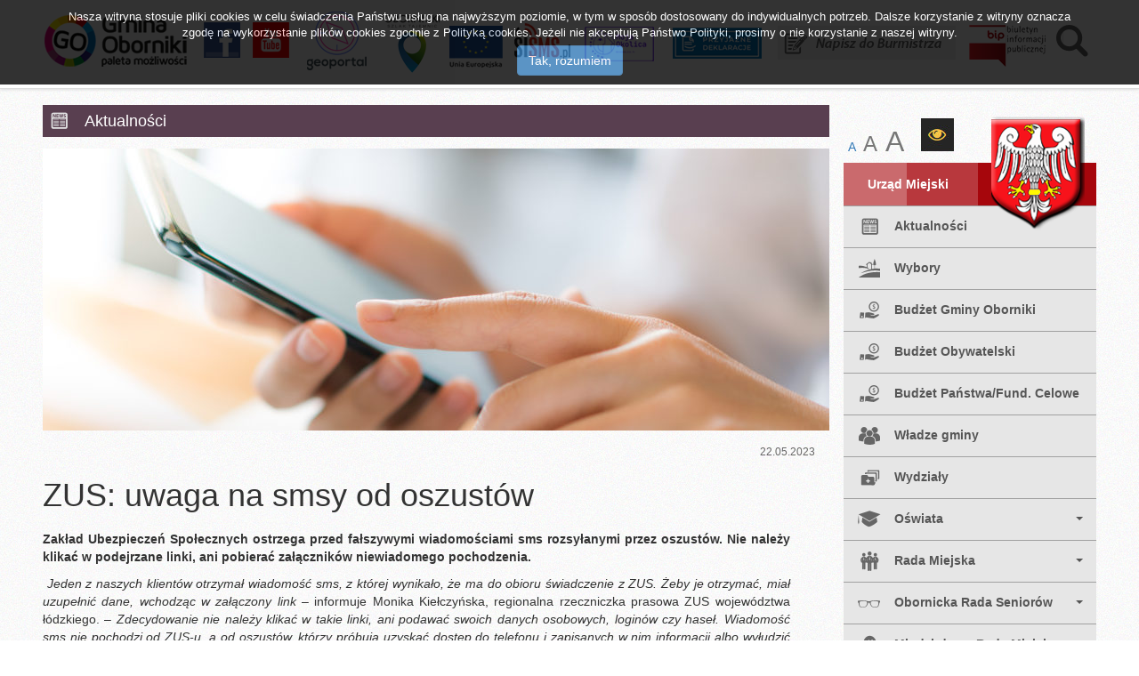

--- FILE ---
content_type: text/html; charset=UTF-8
request_url: https://www.oborniki.pl/aktualnosci/zus-uwaga-na-smsy-od-oszustow/
body_size: 13968
content:
<!DOCTYPE html>
<html lang="pl">


<head>
	<meta charset="UTF-8" />
	<meta name="Description" content="Oficjalna strona Urzędu Miejskiego w Obornikach">
 	<meta http-equiv="X-UA-Compatible" content="IE=edge">
 	<meta name="viewport" content="width=device-width, initial-scale=1">
	<meta name="author" content="FEELCOM">

	<title>
		ZUS: uwaga na smsy od oszustów		- UM Oborniki
	</title>
	<meta name='robots' content='max-image-preview:large' />
	<style>img:is([sizes="auto" i], [sizes^="auto," i]) { contain-intrinsic-size: 3000px 1500px }</style>
		<meta property="fb:app_id" content="6085692864864277" />
	<meta property="og:title" content="ZUS: uwaga na smsy od oszustów"/>
    <meta property="og:description" content="Zakład Ubezpieczeń Społecznych ostrzega przed fałszywymi wiadomościami sms rozsyłanymi przez oszustów. Nie należy klikać w&hellip;"/>
    <meta property="og:type" content="article"/>
    <meta property="og:url" content="https://www.oborniki.pl/aktualnosci/zus-uwaga-na-smsy-od-oszustow/"/>
    <meta property="og:site_name" content="Urząd Miejski w Obornikach"/>
    <meta property="og:image" content="https://www.oborniki.pl/wp-content/uploads/2020/09/4881-884x317.jpg"/>
	<meta property="og:locale" content="pl_PL"/>

<script>
window._wpemojiSettings = {"baseUrl":"https:\/\/s.w.org\/images\/core\/emoji\/16.0.1\/72x72\/","ext":".png","svgUrl":"https:\/\/s.w.org\/images\/core\/emoji\/16.0.1\/svg\/","svgExt":".svg","source":{"concatemoji":"https:\/\/www.oborniki.pl\/wp-includes\/js\/wp-emoji-release.min.js?ver=6.8.3"}};
/*! This file is auto-generated */
!function(s,n){var o,i,e;function c(e){try{var t={supportTests:e,timestamp:(new Date).valueOf()};sessionStorage.setItem(o,JSON.stringify(t))}catch(e){}}function p(e,t,n){e.clearRect(0,0,e.canvas.width,e.canvas.height),e.fillText(t,0,0);var t=new Uint32Array(e.getImageData(0,0,e.canvas.width,e.canvas.height).data),a=(e.clearRect(0,0,e.canvas.width,e.canvas.height),e.fillText(n,0,0),new Uint32Array(e.getImageData(0,0,e.canvas.width,e.canvas.height).data));return t.every(function(e,t){return e===a[t]})}function u(e,t){e.clearRect(0,0,e.canvas.width,e.canvas.height),e.fillText(t,0,0);for(var n=e.getImageData(16,16,1,1),a=0;a<n.data.length;a++)if(0!==n.data[a])return!1;return!0}function f(e,t,n,a){switch(t){case"flag":return n(e,"\ud83c\udff3\ufe0f\u200d\u26a7\ufe0f","\ud83c\udff3\ufe0f\u200b\u26a7\ufe0f")?!1:!n(e,"\ud83c\udde8\ud83c\uddf6","\ud83c\udde8\u200b\ud83c\uddf6")&&!n(e,"\ud83c\udff4\udb40\udc67\udb40\udc62\udb40\udc65\udb40\udc6e\udb40\udc67\udb40\udc7f","\ud83c\udff4\u200b\udb40\udc67\u200b\udb40\udc62\u200b\udb40\udc65\u200b\udb40\udc6e\u200b\udb40\udc67\u200b\udb40\udc7f");case"emoji":return!a(e,"\ud83e\udedf")}return!1}function g(e,t,n,a){var r="undefined"!=typeof WorkerGlobalScope&&self instanceof WorkerGlobalScope?new OffscreenCanvas(300,150):s.createElement("canvas"),o=r.getContext("2d",{willReadFrequently:!0}),i=(o.textBaseline="top",o.font="600 32px Arial",{});return e.forEach(function(e){i[e]=t(o,e,n,a)}),i}function t(e){var t=s.createElement("script");t.src=e,t.defer=!0,s.head.appendChild(t)}"undefined"!=typeof Promise&&(o="wpEmojiSettingsSupports",i=["flag","emoji"],n.supports={everything:!0,everythingExceptFlag:!0},e=new Promise(function(e){s.addEventListener("DOMContentLoaded",e,{once:!0})}),new Promise(function(t){var n=function(){try{var e=JSON.parse(sessionStorage.getItem(o));if("object"==typeof e&&"number"==typeof e.timestamp&&(new Date).valueOf()<e.timestamp+604800&&"object"==typeof e.supportTests)return e.supportTests}catch(e){}return null}();if(!n){if("undefined"!=typeof Worker&&"undefined"!=typeof OffscreenCanvas&&"undefined"!=typeof URL&&URL.createObjectURL&&"undefined"!=typeof Blob)try{var e="postMessage("+g.toString()+"("+[JSON.stringify(i),f.toString(),p.toString(),u.toString()].join(",")+"));",a=new Blob([e],{type:"text/javascript"}),r=new Worker(URL.createObjectURL(a),{name:"wpTestEmojiSupports"});return void(r.onmessage=function(e){c(n=e.data),r.terminate(),t(n)})}catch(e){}c(n=g(i,f,p,u))}t(n)}).then(function(e){for(var t in e)n.supports[t]=e[t],n.supports.everything=n.supports.everything&&n.supports[t],"flag"!==t&&(n.supports.everythingExceptFlag=n.supports.everythingExceptFlag&&n.supports[t]);n.supports.everythingExceptFlag=n.supports.everythingExceptFlag&&!n.supports.flag,n.DOMReady=!1,n.readyCallback=function(){n.DOMReady=!0}}).then(function(){return e}).then(function(){var e;n.supports.everything||(n.readyCallback(),(e=n.source||{}).concatemoji?t(e.concatemoji):e.wpemoji&&e.twemoji&&(t(e.twemoji),t(e.wpemoji)))}))}((window,document),window._wpemojiSettings);
</script>
<style id='wp-emoji-styles-inline-css'>

	img.wp-smiley, img.emoji {
		display: inline !important;
		border: none !important;
		box-shadow: none !important;
		height: 1em !important;
		width: 1em !important;
		margin: 0 0.07em !important;
		vertical-align: -0.1em !important;
		background: none !important;
		padding: 0 !important;
	}
</style>
<link rel='stylesheet' id='wp-block-library-css' href='https://www.oborniki.pl/wp-includes/css/dist/block-library/style.min.css?ver=6.8.3' media='all' />
<style id='classic-theme-styles-inline-css'>
/*! This file is auto-generated */
.wp-block-button__link{color:#fff;background-color:#32373c;border-radius:9999px;box-shadow:none;text-decoration:none;padding:calc(.667em + 2px) calc(1.333em + 2px);font-size:1.125em}.wp-block-file__button{background:#32373c;color:#fff;text-decoration:none}
</style>
<style id='global-styles-inline-css'>
:root{--wp--preset--aspect-ratio--square: 1;--wp--preset--aspect-ratio--4-3: 4/3;--wp--preset--aspect-ratio--3-4: 3/4;--wp--preset--aspect-ratio--3-2: 3/2;--wp--preset--aspect-ratio--2-3: 2/3;--wp--preset--aspect-ratio--16-9: 16/9;--wp--preset--aspect-ratio--9-16: 9/16;--wp--preset--color--black: #000000;--wp--preset--color--cyan-bluish-gray: #abb8c3;--wp--preset--color--white: #ffffff;--wp--preset--color--pale-pink: #f78da7;--wp--preset--color--vivid-red: #cf2e2e;--wp--preset--color--luminous-vivid-orange: #ff6900;--wp--preset--color--luminous-vivid-amber: #fcb900;--wp--preset--color--light-green-cyan: #7bdcb5;--wp--preset--color--vivid-green-cyan: #00d084;--wp--preset--color--pale-cyan-blue: #8ed1fc;--wp--preset--color--vivid-cyan-blue: #0693e3;--wp--preset--color--vivid-purple: #9b51e0;--wp--preset--gradient--vivid-cyan-blue-to-vivid-purple: linear-gradient(135deg,rgba(6,147,227,1) 0%,rgb(155,81,224) 100%);--wp--preset--gradient--light-green-cyan-to-vivid-green-cyan: linear-gradient(135deg,rgb(122,220,180) 0%,rgb(0,208,130) 100%);--wp--preset--gradient--luminous-vivid-amber-to-luminous-vivid-orange: linear-gradient(135deg,rgba(252,185,0,1) 0%,rgba(255,105,0,1) 100%);--wp--preset--gradient--luminous-vivid-orange-to-vivid-red: linear-gradient(135deg,rgba(255,105,0,1) 0%,rgb(207,46,46) 100%);--wp--preset--gradient--very-light-gray-to-cyan-bluish-gray: linear-gradient(135deg,rgb(238,238,238) 0%,rgb(169,184,195) 100%);--wp--preset--gradient--cool-to-warm-spectrum: linear-gradient(135deg,rgb(74,234,220) 0%,rgb(151,120,209) 20%,rgb(207,42,186) 40%,rgb(238,44,130) 60%,rgb(251,105,98) 80%,rgb(254,248,76) 100%);--wp--preset--gradient--blush-light-purple: linear-gradient(135deg,rgb(255,206,236) 0%,rgb(152,150,240) 100%);--wp--preset--gradient--blush-bordeaux: linear-gradient(135deg,rgb(254,205,165) 0%,rgb(254,45,45) 50%,rgb(107,0,62) 100%);--wp--preset--gradient--luminous-dusk: linear-gradient(135deg,rgb(255,203,112) 0%,rgb(199,81,192) 50%,rgb(65,88,208) 100%);--wp--preset--gradient--pale-ocean: linear-gradient(135deg,rgb(255,245,203) 0%,rgb(182,227,212) 50%,rgb(51,167,181) 100%);--wp--preset--gradient--electric-grass: linear-gradient(135deg,rgb(202,248,128) 0%,rgb(113,206,126) 100%);--wp--preset--gradient--midnight: linear-gradient(135deg,rgb(2,3,129) 0%,rgb(40,116,252) 100%);--wp--preset--font-size--small: 13px;--wp--preset--font-size--medium: 20px;--wp--preset--font-size--large: 36px;--wp--preset--font-size--x-large: 42px;--wp--preset--spacing--20: 0.44rem;--wp--preset--spacing--30: 0.67rem;--wp--preset--spacing--40: 1rem;--wp--preset--spacing--50: 1.5rem;--wp--preset--spacing--60: 2.25rem;--wp--preset--spacing--70: 3.38rem;--wp--preset--spacing--80: 5.06rem;--wp--preset--shadow--natural: 6px 6px 9px rgba(0, 0, 0, 0.2);--wp--preset--shadow--deep: 12px 12px 50px rgba(0, 0, 0, 0.4);--wp--preset--shadow--sharp: 6px 6px 0px rgba(0, 0, 0, 0.2);--wp--preset--shadow--outlined: 6px 6px 0px -3px rgba(255, 255, 255, 1), 6px 6px rgba(0, 0, 0, 1);--wp--preset--shadow--crisp: 6px 6px 0px rgba(0, 0, 0, 1);}:where(.is-layout-flex){gap: 0.5em;}:where(.is-layout-grid){gap: 0.5em;}body .is-layout-flex{display: flex;}.is-layout-flex{flex-wrap: wrap;align-items: center;}.is-layout-flex > :is(*, div){margin: 0;}body .is-layout-grid{display: grid;}.is-layout-grid > :is(*, div){margin: 0;}:where(.wp-block-columns.is-layout-flex){gap: 2em;}:where(.wp-block-columns.is-layout-grid){gap: 2em;}:where(.wp-block-post-template.is-layout-flex){gap: 1.25em;}:where(.wp-block-post-template.is-layout-grid){gap: 1.25em;}.has-black-color{color: var(--wp--preset--color--black) !important;}.has-cyan-bluish-gray-color{color: var(--wp--preset--color--cyan-bluish-gray) !important;}.has-white-color{color: var(--wp--preset--color--white) !important;}.has-pale-pink-color{color: var(--wp--preset--color--pale-pink) !important;}.has-vivid-red-color{color: var(--wp--preset--color--vivid-red) !important;}.has-luminous-vivid-orange-color{color: var(--wp--preset--color--luminous-vivid-orange) !important;}.has-luminous-vivid-amber-color{color: var(--wp--preset--color--luminous-vivid-amber) !important;}.has-light-green-cyan-color{color: var(--wp--preset--color--light-green-cyan) !important;}.has-vivid-green-cyan-color{color: var(--wp--preset--color--vivid-green-cyan) !important;}.has-pale-cyan-blue-color{color: var(--wp--preset--color--pale-cyan-blue) !important;}.has-vivid-cyan-blue-color{color: var(--wp--preset--color--vivid-cyan-blue) !important;}.has-vivid-purple-color{color: var(--wp--preset--color--vivid-purple) !important;}.has-black-background-color{background-color: var(--wp--preset--color--black) !important;}.has-cyan-bluish-gray-background-color{background-color: var(--wp--preset--color--cyan-bluish-gray) !important;}.has-white-background-color{background-color: var(--wp--preset--color--white) !important;}.has-pale-pink-background-color{background-color: var(--wp--preset--color--pale-pink) !important;}.has-vivid-red-background-color{background-color: var(--wp--preset--color--vivid-red) !important;}.has-luminous-vivid-orange-background-color{background-color: var(--wp--preset--color--luminous-vivid-orange) !important;}.has-luminous-vivid-amber-background-color{background-color: var(--wp--preset--color--luminous-vivid-amber) !important;}.has-light-green-cyan-background-color{background-color: var(--wp--preset--color--light-green-cyan) !important;}.has-vivid-green-cyan-background-color{background-color: var(--wp--preset--color--vivid-green-cyan) !important;}.has-pale-cyan-blue-background-color{background-color: var(--wp--preset--color--pale-cyan-blue) !important;}.has-vivid-cyan-blue-background-color{background-color: var(--wp--preset--color--vivid-cyan-blue) !important;}.has-vivid-purple-background-color{background-color: var(--wp--preset--color--vivid-purple) !important;}.has-black-border-color{border-color: var(--wp--preset--color--black) !important;}.has-cyan-bluish-gray-border-color{border-color: var(--wp--preset--color--cyan-bluish-gray) !important;}.has-white-border-color{border-color: var(--wp--preset--color--white) !important;}.has-pale-pink-border-color{border-color: var(--wp--preset--color--pale-pink) !important;}.has-vivid-red-border-color{border-color: var(--wp--preset--color--vivid-red) !important;}.has-luminous-vivid-orange-border-color{border-color: var(--wp--preset--color--luminous-vivid-orange) !important;}.has-luminous-vivid-amber-border-color{border-color: var(--wp--preset--color--luminous-vivid-amber) !important;}.has-light-green-cyan-border-color{border-color: var(--wp--preset--color--light-green-cyan) !important;}.has-vivid-green-cyan-border-color{border-color: var(--wp--preset--color--vivid-green-cyan) !important;}.has-pale-cyan-blue-border-color{border-color: var(--wp--preset--color--pale-cyan-blue) !important;}.has-vivid-cyan-blue-border-color{border-color: var(--wp--preset--color--vivid-cyan-blue) !important;}.has-vivid-purple-border-color{border-color: var(--wp--preset--color--vivid-purple) !important;}.has-vivid-cyan-blue-to-vivid-purple-gradient-background{background: var(--wp--preset--gradient--vivid-cyan-blue-to-vivid-purple) !important;}.has-light-green-cyan-to-vivid-green-cyan-gradient-background{background: var(--wp--preset--gradient--light-green-cyan-to-vivid-green-cyan) !important;}.has-luminous-vivid-amber-to-luminous-vivid-orange-gradient-background{background: var(--wp--preset--gradient--luminous-vivid-amber-to-luminous-vivid-orange) !important;}.has-luminous-vivid-orange-to-vivid-red-gradient-background{background: var(--wp--preset--gradient--luminous-vivid-orange-to-vivid-red) !important;}.has-very-light-gray-to-cyan-bluish-gray-gradient-background{background: var(--wp--preset--gradient--very-light-gray-to-cyan-bluish-gray) !important;}.has-cool-to-warm-spectrum-gradient-background{background: var(--wp--preset--gradient--cool-to-warm-spectrum) !important;}.has-blush-light-purple-gradient-background{background: var(--wp--preset--gradient--blush-light-purple) !important;}.has-blush-bordeaux-gradient-background{background: var(--wp--preset--gradient--blush-bordeaux) !important;}.has-luminous-dusk-gradient-background{background: var(--wp--preset--gradient--luminous-dusk) !important;}.has-pale-ocean-gradient-background{background: var(--wp--preset--gradient--pale-ocean) !important;}.has-electric-grass-gradient-background{background: var(--wp--preset--gradient--electric-grass) !important;}.has-midnight-gradient-background{background: var(--wp--preset--gradient--midnight) !important;}.has-small-font-size{font-size: var(--wp--preset--font-size--small) !important;}.has-medium-font-size{font-size: var(--wp--preset--font-size--medium) !important;}.has-large-font-size{font-size: var(--wp--preset--font-size--large) !important;}.has-x-large-font-size{font-size: var(--wp--preset--font-size--x-large) !important;}
:where(.wp-block-post-template.is-layout-flex){gap: 1.25em;}:where(.wp-block-post-template.is-layout-grid){gap: 1.25em;}
:where(.wp-block-columns.is-layout-flex){gap: 2em;}:where(.wp-block-columns.is-layout-grid){gap: 2em;}
:root :where(.wp-block-pullquote){font-size: 1.5em;line-height: 1.6;}
</style>
<link rel='stylesheet' id='custom_wydarzenia_css-css' href='https://www.oborniki.pl/wp-content/plugins/wydarzenia/css/wydarzenia.css?ver=1.0.1' media='all' />
<link rel='stylesheet' id='custom_wydarzenia_fonts-css' href='https://www.oborniki.pl/wp-content/plugins/wydarzenia/css/fonts.css?ver=1.0.1' media='all' />
<link rel='stylesheet' id='style-bootstrap-css' href='https://www.oborniki.pl/wp-content/themes/oborniki_2015/css/bootstrap.css?ver=3.3.4%20' media='all' />
<link rel='stylesheet' id='so_carousel-css' href='https://www.oborniki.pl/wp-content/themes/oborniki_2015/css/carousel.css?ver=0.0.3' media='all' />
<link rel='stylesheet' id='style-css' href='https://www.oborniki.pl/wp-content/themes/oborniki_2015/css/style.css?ver=1.370' media='all' />
<script src="https://www.oborniki.pl/wp-includes/js/jquery/jquery.min.js?ver=3.7.1" id="jquery-core-js"></script>
<script src="https://www.oborniki.pl/wp-includes/js/jquery/jquery-migrate.min.js?ver=3.4.1" id="jquery-migrate-js"></script>
<script src="https://www.oborniki.pl/wp-content/themes/oborniki_2015/js/jquery.cookiesdirective.js?ver=6.8.3" id="cookiesdirective-js"></script>
<link rel="https://api.w.org/" href="https://www.oborniki.pl/wp-json/" /><link rel="alternate" title="JSON" type="application/json" href="https://www.oborniki.pl/wp-json/wp/v2/posts/174803" /><link rel="EditURI" type="application/rsd+xml" title="RSD" href="https://www.oborniki.pl/xmlrpc.php?rsd" />
<meta name="generator" content="WordPress 6.8.3" />
<link rel="canonical" href="https://www.oborniki.pl/aktualnosci/zus-uwaga-na-smsy-od-oszustow/" />
<link rel='shortlink' href='https://www.oborniki.pl/?p=174803' />
<link rel="alternate" title="oEmbed (JSON)" type="application/json+oembed" href="https://www.oborniki.pl/wp-json/oembed/1.0/embed?url=https%3A%2F%2Fwww.oborniki.pl%2Faktualnosci%2Fzus-uwaga-na-smsy-od-oszustow%2F" />
<link rel="alternate" title="oEmbed (XML)" type="text/xml+oembed" href="https://www.oborniki.pl/wp-json/oembed/1.0/embed?url=https%3A%2F%2Fwww.oborniki.pl%2Faktualnosci%2Fzus-uwaga-na-smsy-od-oszustow%2F&#038;format=xml" />
<script >
           var ajaxurl = "https://www.oborniki.pl/wp-admin/admin-ajax.php";
         </script>	<!-- HTML5 shim and Respond.js IE8 support of HTML5 elements and media queries -->
	<!--[if lt IE 9]>
	  <script src="https://www.oborniki.pl/wp-content/themes/oborniki_2015/js/html5shiv.js"></script>
	  <script src="https://www.oborniki.pl/wp-content/themes/oborniki_2015/js/respond.min.js"></script>
	  <link rel='stylesheet' id='ie8-css'  href='https://www.oborniki.pl/wp-content/themes/oborniki_2015/css/ie8.css' type='text/css' media='all' />
	<![endif]-->
	<script src="/wp-content/themes/oborniki_2015/js/functions.js"></script>
	
	<!-- Global site tag (gtag.js) - Google Analytics -->
	<script async src="https://www.googletagmanager.com/gtag/js?id=UA-122275175-1"></script>
	<script>
	  window.dataLayer = window.dataLayer || [];
	  function gtag(){dataLayer.push(arguments);}
	  gtag('js', new Date());

	  gtag('config', 'UA-122275175-1');
	</script>

	<link rel="icon" type="image/png" href="/favicon-32x32.png" sizes="32x32" />
	<link rel="icon" type="image/png" href="/favicon-16x16.png" sizes="16x16" />



</head>


<body>
	<!-- Load Facebook SDK for JavaScript -->
<div id="fb-root"></div>
<script async defer crossorigin="anonymous" >
(function(d, s, id) {
            var js, fjs = d.getElementsByTagName(s)[0];
            if (d.getElementById(id)) return;
            js = d.createElement(s);
            js.id = id;
            js.src = 'https://connect.facebook.net/en_US/sdk.js#xfbml=1&version=v17.0&appId=6085692864864277&autoLogAppEvents=1';
            fjs.parentNode.insertBefore(js, fjs);
        }(document, 'script', 'facebook-jssdk'));
</script>	
	
	<!-- Form search section  -->
	<div class="modal fade" id="search_form1" tabindex="-1" role="dialog" aria-hidden="true">

		<div class="modal-dialog">

				 <div class="modal-content">

						 <div class="modal-header">
							<button type="button" class="close anuluj1"><span>&times;</span></button>
							<h4 class="modal-title" id="askModalLabel">Wyszukaj w serwisie</h4>
						</div>

					 <div class="modal-body">

							<form class="form-horizontal" action="/" method="get" role="search">

								<div class="form-group">
									<div class="col-xs-10">
											<div class="input-group">
													<span class="input-group-addon" id="search-addon"><label for="search">Szukana fraza</label></span>
													<input type="text" class="form-control" name="s" id="search" value="" placeholder="Podaj szukana frazę">
											</div>
									</div>
									<div class="col-xs-1"><button type="submit" class="btn btn-primary wyslij1">Szukaj</button></div>
								</div>

							</form>

					
				</div>
				<!-- <div class="modal-footer">
							<button type="submit" class="btn btn-primary wyslij1">Szukaj</button>
				</div>
				 -->
			</div>
		</div>
	</div>

	<!-- end of form section -->

	<!-- Form section  -->
	<div class="modal fade" id="ask_form" tabindex="-1" role="dialog" aria-hidden="true">

		<div class="modal-dialog">

				 <div class="modal-content">

						 <div class="modal-header">
							<button type="button" class="close anuluj"><span>&times;</span></button>
							<h4 class="modal-title" id="askModalLabel1">Napisz do nas</h4>
						</div>

					 <div class="modal-body">

						<form class="form-horizontal">
							<div class="form-group">
								<label for="your-name" class="col-xs-3">Imię i Nazwisko</label>
								<div class="col-xs-9">
									<input type="text" class="form-control" name="your-name" id="your-name" placeholder="Podaj imię i nazwisko">
								</div>
							</div>

							<div class="form-group">
								<label for="e-mail" class="col-xs-3">E-mail</label>
								<div class="col-xs-9">
									<input type="text" class="form-control" name="e-mail" id="e-mail" placeholder="Podaj adres e-mail">
								</div>
							</div>

							<div class="form-group">
								<label for="phone" class="col-xs-3">Nr telefonu</label>
								<div class="col-xs-9">
										<input type="text" class="form-control" name="phone" id="phone" placeholder="Podaj nr telefonu">
									</div>
							</div>

							<div class="form-group">
								<label for="message" class="col-xs-3">Treść wiadomości</label>
								<div class="col-xs-9">
										<textarea class="form-control" name="message" id="message" placeholder="Podaj treść wiadomości"></textarea>
									</div>
								</div>
								<input type="hidden" value="0" name="type" id="type">
								<input type="hidden" value="0" name="type1" id="type1">
						</form>

						<div class="modal-footer">
								<button type="submit" class="btn btn-primary wyslij">Wyślij</button>
								<button type="reset" class="btn btn-default anuluj">Anuluj</button>
						</div>

				</div>
			</div>
		</div>
	</div>

	<!-- end of form section -->

	<!-- header section -->
	<header id="header">
		<div class="container container-header">
			<div class="row">
				<div class="col-md-12">
					<div class="header-logo" role="menu">
						<a role="menuitem" tabindex="1" class="header-link hl-logo" href="/"><span>Przejdź do strony głównej</span> <em class="o-icon o-icon-logo scalable t-origin"></em></a>
					</div>
					<a tabindex="1" class="skip" href="#main">Przejdź do głównej treści</a>
					<div class="header-left" role="menu">
						<a role="menuitem" tabindex="2" href="https://www.facebook.com/umoborniki" target="_blank" class="header-link hl-fb open-fb"><span>Nasz profil na Facebooku</span> <em class="o-icon o-icon-fb scalable t-origin"></em></a>
						<a role="menuitem" tabindex="3" href="https://www.youtube.com/channel/UCzZNCEr-MI1QcOVdu16yXwQ" target="_blank" class="header-link hl-yt open-yt"><span>Nasz kanał na Youtube</span> <em class="o-icon o-icon-yt scalable t-origin"></em></a>
                        <a role="menuitem" tabindex="4" href="https://geoportal.oborniki.pl/project" target="_blank" class="header-link hl-ws rowery"><span>Trasy rowerowe</span> <em class="o-icon o-icon-tr scalable t-origin"></em></a>
						<a role="menuitem" tabindex="5" href="https://obornickiszlaktajemnic.pl/" target="_blank" class="header-link hl-ws open-ws"><span>Obornicki Szlak Tajemnic</span> <em class="o-icon o-icon-ws scalable t-origin"></em></a>
						<a role="menuitem" tabindex="6" href="/fundusze_ue" class="header-link hl-ue open-ue"><span>Fundusze UE</span> <em class="o-icon o-icon-ue scalable t-origin"></em></a>
                        <a role="menuitem" tabindex="7" class="header-link hl-sis" href="/aktualnosci/wyslij-sms-5/"><span>Mobilny system ostrzegania i powiadamiania</span> <em class="o-icon o-icon-sis scalable t-origin"></em></a>
                        <a role="menuitem" tabindex="8" class="header-link hl-mo" href="/aktualnosci/moja-okolica-ulatwi-zycie/"><span>Moja Okolica</span> <em class="o-icon o-icon-mo scalable t-origin"></em></a>
                        <a role="menuitem" tabindex="8" class="header-link hl-pd" href="https://przyjazne-deklaracje.pl/oborniki "><span>Przyjazne deklaracjie</span> <em class="o-icon o-icon-pd scalable t-origin"></em></a>
                    </div>
					<div class="header-right" role="menu">
						<a role="menuitem" href="#" tabindex="7" class="header-link hl-contact open-contact-form-1" data-toggle="modal" data-target="#ask_form"><span>Napisz do burmistrza</span> <em class="o-contact-icon contact-icon scalable t-origin"></em></a>
						<a role="menuitem" tabindex="8" href="http://bip.oborniki.pl/" target="_blank" class="header-link hl-bip open-bip"><span>Biuletyn Informacji Publicznej</span> <em class="o-icon o-icon-bip scalable t-origin"></em></a>
						<a role="menuitem" href="#" tabindex="9" class="header-link hl-search hl-search-standard open-search-form" data-toggle="modal" data-target="#search_form1"><span>Wyszukaj na stronie</span> <em class="o-icon o-icon-search scalable t-origin"></em></a>
					</div>
					<div class="o-toggle">
						<a class="header-link hl-search hl-search-mobile open-search-form" data-toggle="modal" data-target="#search_form1"><em class="o-icon o-icon-search scalable t-origin"></em></a>
						<div class="o-toggle-elem menu-toggle menu-toggle-blue" data-id="2">
							<span class="toggle-bar"></span>
							<span class="toggle-bar"></span>
							<span class="toggle-bar"></span>
						</div>
						<div class="o-toggle-elem menu-toggle menu-toggle-red" data-id="1">
							<span class="toggle-bar"></span>
							<span class="toggle-bar"></span>
							<span class="toggle-bar"></span>
						</div>
					</div>
				</div>
			</div>
		</div>
	</header>
	<div id="xs-links-header" role="menu">
		<a role="menuitem" href="https://www.facebook.com/umoborniki" class="open-fb">facebook</a>
		<a role="menuitem" href="https://www.youtube.com/channel/UCzZNCEr-MI1QcOVdu16yXwQ" class="open-yt">YouTube</a>
		<a role="menuitem" href="https://obornickiszlaktajemnic.pl/">Obornicki Szlak Tajemnic</a>
		<a role="menuitem" href="/aktualnosci/moja-okolica-ulatwi-zycie/" class="open-ws">Moja Okolica</a>
		<a role="menuitem" class="open-contact-form-1min">Napisz do burmistrza</a>
		<a role="menuitem" href="http://bip.oborniki.pl/" class="open-bip">Biuletyn BIP</a>
		<a role="menuitem" href="/fundusze_ue/" class="open-ue">Fundusze UE</a>
	</div>
	<!-- @end of header section -->


<!-- main section -->
<div class="container main-section">
	<div class="row">
		<!-- menu -->
			<!-- menu -->
<div class="col-md-3 col-md-push-9 col-sm-3 col-sm-push-9 col-xs-12 menu-wrap">
	<div class="row">
		<div class="col-md-12">
			<div class="set-text-size">
				<a role="button" tabindex="100" class="text-normal" href="#" onclick="setTextSize(null)" title="Ustaw normalny rozmiar tektu">A</a>
				<a role="button" tabindex="100" class="text-big" href="#" onclick="setTextSize('text-big')" title="Ustaw zwiększony rozmiar tektu">A</a>
				<a role="button" tabindex="100" class="text-extra-big" href="#" onclick="setTextSize('text-extra-big')" title="Ustaw bardzo duży rozmiar tektu">A</a>

				<a role="button" tabindex="100" class="high-contrast enable-high-contrast" href="#" onclick="toggleHighContrast()" title="Ustaw wysoki kontrast">Ustaw wysoki kontrast</a>
				<a role="button" tabindex="100" class="high-contrast disable-high-contrast" href="#" onclick="toggleHighContrast()" title="Ustaw normalny kontrast">Ustaw normalny kontrast</a>
			</div>
		</div>
	</div>

	<div class="row">
		<div class="col-md-12 menu-column menu-column-1">
			<div class="menu-content">
				<div class="menu-head menu-head-1">

						<span>Urząd Miejski</span>

					<div class="menu-head-bg menu-head-bg-1"></div>
					<div class="menu-head-bg menu-head-bg-2"></div>
					<em class="o-icon o-icon-city menu-head-icon menu-head-icon-1"></em>
				</div>
				<div class="list-group clearfix" role="menu">
					<a role="menuitem" tabindex="100" class="list-group-item menu-elem" href="/aktualnosci"><em class="menu-icon menu-icon-1"></em>Aktualności</a>
					<a role="menuitem" tabindex="192" class="list-group-item menu-elem" href="/wybory"><em class="menu-icon menu-icon-12"></em>Wybory</a>
					<a role="menuitem" tabindex="193" class="list-group-item menu-elem" href="https://oborniki.budzetyjst.pl/" target="_blank"><em class="menu-icon menu-icon-10"></em>Budżet Gminy Oborniki</a>
					<!--<a role="menuitem" tabindex="194" class="list-group-item menu-elem" href="https://oborniki.konsultacjejst.pl/konsultacje-spoleczne/" target="_blank"><em class="menu-icon menu-icon-10"></em>Konsultacje Społeczne</a>-->
					<a role="menuitem" tabindex="194" class="list-group-item menu-elem" href="https://oborniki.konsultacjejst.pl/budzet-obywatelski" target="_blank"><em class="menu-icon menu-icon-10"></em>Budżet Obywatelski</a>
					<a role="menuitem" tabindex="195" class="list-group-item menu-elem" href="/budzet-panstwa-fundusze-celowe/" ><em class="menu-icon menu-icon-10"></em>Budżet Państwa/Fund. Celowe</a>
					<!--<a role="menuitem" tabindex="146" class="list-group-item menu-elem" href="/bez-kategorii/konsultacje-w-sprawie-przebiegu-korytarzy-obwodnicy-s-11/"><em class="menu-icon menu-icon-12"></em>S11 - konsultacje</a>-->
					<a role="menuitem" tabindex="101" class="list-group-item menu-elem" href="/wladze-gminy"><em class="menu-icon menu-icon-2"></em>Władze gminy</a>
					<a role="menuitem" tabindex="102" class="list-group-item menu-elem" href="/wydzialy"><em class="menu-icon menu-icon-3"></em>Wydziały</a>

					<div class="dropdown menu-elem-dropdown">
						<a role="button" tabindex="103" class="dropdown-toggle list-group-item menu-elem " data-toggle="dropdown" href="#"><em class="menu-icon menu-icon-22"></em>Oświata <strong class="caret"></strong></a>
						<ul class="dropdown-menu">
                            <li><a role="menuitem" tabindex="104" href="/zlobki">Żłobki</a></li>
							<li><a role="menuitem" tabindex="105" href="/przedszkola">Przedszkola</a></li>
							<li><a role="menuitem" tabindex="106" href="/szkoly-podstawowe">Szkoły podstawowe</a></li>
							<li><a role="menuitem" tabindex="107" href="/placowki-niepubliczne">Placówki niepubliczne</a></li>
						</ul>
					</div>

					<div class="dropdown menu-elem-dropdown">
						<a role="button" tabindex="108" class="dropdown-toggle list-group-item menu-elem " data-toggle="dropdown" href="#"><em class="menu-icon menu-icon-4"></em>Rada Miejska <strong class="caret"></strong></a>
						<ul class="dropdown-menu">
							<li><a role="menuitem" tabindex="109" href="/rada-miejska-informacje">Interpelacje i zapytania</a></li>
							<li><a role="menuitem" tabindex="110" href="/sklad-rady-miejskiej">Skład</a></li>
							<li><a role="menuitem" tabindex="111" href="/komisje-rady-miejskiej">Komisje</a></li>
							<li><a role="menuitem" tabindex="112" href="/terminy-sesji-i-posiedzen-komisji">Terminy sesji i posiedzen komisji</a></li>
						</ul>
					</div>

					<div class="dropdown menu-elem-dropdown">
						<a role="button" tabindex="113" class="dropdown-toggle list-group-item menu-elem " data-toggle="dropdown" href="#"><em class="menu-icon menu-icon-5"></em>Obornicka Rada Seniorów <strong class="caret"></strong></a>
						<ul class="dropdown-menu">
							<li><a role="menuitem" tabindex="114" href="/rada-seniorow-informacje/">Informacje</a></li>
							<li><a role="menuitem" tabindex="115" href="/rada-seniorow-sklad">Skład</a></li>
							<li><a role="menuitem" tabindex="116" href="/rada-seniorow-terminy-posiedzen">Terminy posiedzeń</a></li>
							<li><a role="menuitem" tabindex="117" target="_blank" href="https://seniorzy.oborniki.pl/">strona Obornickiej Rady Seniorów</a></li>
						</ul>
					</div>

					<div class="dropdown menu-elem-dropdown">
						<a role="button" tabindex="117" class="dropdown-toggle list-group-item menu-elem " data-toggle="dropdown" href="#"><em class="menu-icon menu-icon-6"></em>Młodzieżowa Rada Miejska <strong class="caret"></strong></a>
						<ul class="dropdown-menu">
							<li><a role="menuitem" tabindex="118" href="/mlodziezowa-rada-miejska-informacje">Informacje</a></li>
							<li><a role="menuitem" tabindex="119" href="/mlodziezowa-rada-miejska-sklad">Skład</a></li>
							<li><a role="menuitem" tabindex="120" href="/mlodziezowa-rada-miejska-dokumenty">Dokumenty</a></li>
							<li><a role="menuitem" tabindex="121" href="/mlodziezowa-rada-miejska-terminy-posiedzen">Terminy posiedzeń</a></li>
						</ul>
					</div>

					<div class="dropdown menu-elem-dropdown">
						<a role="button" tabindex="122" class="dropdown-toggle list-group-item menu-elem " data-toggle="dropdown" href="#"><em class="menu-icon menu-icon-12"></em>Sołectwa <strong class="caret"></strong></a>
						<ul class="dropdown-menu">
							<li><a role="menuitem" tabindex="123" href="/solectwa-informacje">Informacje</a></li>
							<li><a role="menuitem" tabindex="124" href="/miejscowosci-gminy-oborniki">Miejscowości</a></li>
						</ul>
					</div>
					<a role="menuitem" tabindex="125" class="list-group-item menu-elem" href="/formularze-i-wnioski"><em class="menu-icon menu-icon-7"></em>Formularze i wnioski</a>
					<a role="menuitem" tabindex="126" class="list-group-item menu-elem" target="_blank" href="http://bip.umoborniki.nv.pl/Article/id,64.html"><em class="menu-icon menu-icon-7"></em>Zamówienia publiczne</a>
					<!--<a class="list-group-item menu-elem" href="/goap"><em class="menu-icon menu-icon-7"></em>GOAP - Gospodarka odpadami</a>-->

					<div class="dropdown menu-elem-dropdown">
						<a role="button" tabindex="127" class="dropdown-toggle list-group-item menu-elem " data-toggle="dropdown" href="#"><em class="menu-icon menu-icon-7"></em>Ochrona Środowiska <strong class="caret"></strong></a>
						<ul class="dropdown-menu">
							<li><a role="menuitem" tabindex="128" href="/aktualnosci/nowy-harmonogram-wywozu-odpadow-na-2025-rok/">Harmonogram wywozu 2025</a></li>
							<li><a role="menuitem" tabindex="128" href="https://ros.oborniki.pl/" target="_blank">ros.oborniki.pl</a></li>
							<li><a role="menuitem" tabindex="128" href="/utrzymanie-czystosci/regulamin-utrzymania-czystosci-i-porzadku/">Regulamin utrzymania czystości i porządku</a></li>
							<li class="dropdown-submenu">
								<a role="button" tabindex="133" data-toggle="dropdown" href="#">Nieczystości ciekłe<strong class="caret"></strong></a>
								<ul class="dropdown-menu">
									<li><a role="menuitem" tabindex="134" href="/utrzymanie-czystosci/sposoby-postepowania-z-nieczystosciami/">Sposoby postępowania z nieczystościami</a></li>
									<li><a role="menuitem" tabindex="135" href="/utrzymanie-czystosci/firmy-odbierajace-nieczystosci-ciekle/">Firmy odbierające nieczystości ciekłe</a></li>
									<li><a role="menuitem" tabindex="136" href="/utrzymanie-czystosci/przydomowe-oczyszczalnie-sciekow/">Przydomowe oczyszczalnie ścieków</a></li>
									<li><a role="menuitem" tabindex="137" href="/utrzymanie-czystosci/dla-firm-wywozacych-nieczystosci/">Dla firm wywożących nieczystości</a></li>
								</ul>
							</li>
							<li class="dropdown-submenu">
								<a role="button" tabindex="138" data-toggle="dropdown" href="#">Zwierzęta<strong class="caret"></strong></a>
								<ul class="dropdown-menu">
									<li><a role="menuitem" tabindex="139" href="/utrzymanie-czystosci/obowiazki-wlasciciela-psa/">Obowiązki właściciela psa</a></li>
									<li><a role="menuitem" tabindex="140" href=" /utrzymanie-czystosci/czipowanie-psow/">Czipowanie psów</a></li>
									<li><a role="menuitem" tabindex="141" target="_blank" href="http://schroniskoazorek.pl">Schronisko Azorek</a></li>
									<li><a role="menuitem" tabindex="142" href="/utrzymanie-czystosci/program-opieki-nad-zwierzetami-bezdomnymi/">Program opieki nad zwierzętami bezdomnymi</a></li>
								</ul>
							</li>
							<li><a role="menuitem" tabindex="143" href="/odpady-z-gospodarstw-rolnych/">Odpady z gospodarstw rolnych</a></li>
						</ul>
					</div>


					<!--<a role="menuitem" tabindex="143" class="list-group-item menu-elem" target="_blank" href="http://www.petycje.edu.pl/pl/2/czym-sa-petycje"><em class="menu-icon menu-icon-19"></em>Petycje</a>-->
					<a role="menuitem" tabindex="144" class="list-group-item menu-elem" target="_blank" href="https://epuap.gov.pl/wps/portal/strefa-klienta/katalog-spraw/profil-urzedu/5k44l5frti"><em class="menu-icon menu-icon-19"></em>Skrzynka Podawcza</a>
					<a role="menuitem" tabindex="145" class="list-group-item menu-elem" href="/formularz-kontaktowy"><em class="menu-icon menu-icon-8"></em>Kontakt</a>
					<a role="menuitem" tabindex="146" class="list-group-item menu-elem" href="/rodo"><em class="menu-icon menu-icon-19"></em>RODO</a>
				</div>
			</div>
		</div>
		<div class="col-md-12 menu-column menu-column-2">
			<div class="menu-content">
				<div class="menu-head menu-head-2">

						<span>Gmina Oborniki</span>

					<div class="menu-head-bg menu-head-bg-1"></div>
					<div class="menu-head-bg menu-head-bg-2"></div>
					<em class="o-icon o-icon-community menu-head-icon menu-head-icon-2"></em>
				</div>
				<div class="list-group clearfix" role="menu">
					<a role="menuitem" tabindex="160" class="list-group-item menu-elem" href="/ogminie"><em class="menu-icon menu-icon-9"></em>Informacje o gminie</a>
					<a role="menuitem" tabindex="161" class="list-group-item menu-elem" href="/oferta-inwestycyjna"><em class="menu-icon menu-icon-10"></em>Oferta inwestycyjna</a>
					<!--<a role="menuitem" tabindex="162" class="list-group-item menu-elem" href="/nieruchomosci"><em class="menu-icon menu-icon-12"></em>Nieruchomości</a>
					<a role="menuitem" tabindex="163" class="list-group-item menu-elem" href="/gospodarka"><em class="menu-icon menu-icon-11"></em>Gospodarka</a>
					<a role="menuitem" tabindex="164" class="list-group-item menu-elem" href="/miejscowosci-gminy-oborniki/"><em class="menu-icon menu-icon-12"></em>Miejscowości</a>-->
					<a role="menuitem" tabindex="162" class="list-group-item menu-elem" href="/urzedy-i-instytucje"><em class="menu-icon menu-icon-13"></em>Urzędy i instytucje</a>
					<a role="menuitem" tabindex="163" class="list-group-item menu-elem" href="/zus"><em class="menu-icon menu-icon-1"></em>Informacje ZUS</a>
					<a role="menuitem" tabindex="163" class="list-group-item menu-elem" href="/cyberbezpieczenstwo/"><em class="menu-icon menu-icon-19"></em>Cyberbezpieczeństwo</a>
					<a role="menuitem" tabindex="163" class="list-group-item menu-elem" href="/sport-i-kultura-2"><em class="menu-icon menu-icon-14"></em>Kultura</a>

					<div class="dropdown menu-elem-dropdown">
						<a role="button" tabindex="164" class="dropdown-toggle list-group-item menu-elem " data-toggle="dropdown" href="#"><em class="menu-icon menu-icon-15"></em>Turystyka <strong class="caret"></strong></a>
						<ul class="dropdown-menu">
							<li><a role="menuitem" tabindex="165" href="/turystyka/sport">Sport</a></li>
							<li><a role="menuitem" tabindex="166" href="/turystyka/aktywny-wypoczynek">Aktywny wypoczynek</a></li>
							<li><a role="menuitem" tabindex="167" href="/turystyka/turystyka-wodna">Turystka wodna</a></li>
							<li><a role="menuitem" tabindex="168" href="/turystyka/miejsca-na-odpoczynek">Miejsca na odpoczynek</a></li>
							<li><a role="menuitem" tabindex="169" href="/turystyka/sladami-historii">Śladami historii</a></li>
							<li><a role="menuitem" tabindex="170" href="/turystyka/agroturystyka">Agroturystyka</a></li>
							<li><a role="menuitem" tabindex="171" href="/turystyka/hotele">Hotele</a></li>
							<li><a role="menuitem" tabindex="172" href="/turystyka/gastronomia">Gastronomia</a></li>
							<li><a role="menuitem" tabindex="173" href="/turystyka/produkty-regionalne">Produkty regionalne</a></li>
							<li><a role="menuitem" tabindex="174" href="/turystyka/turystyka-kolejowa">Turystyka kolejowa</a></li>
						</ul>
					</div>

					<!-- <a class="list-group-item menu-elem" href="http://smok.oborniki.pl/"><em class="menu-icon menu-icon-16"></em>SMOK</a> -->

					<div class="dropdown menu-elem-dropdown">
						<a role="button" tabindex="175" class="dropdown-toggle list-group-item menu-elem " data-toggle="dropdown" href="#"><em class="menu-icon menu-icon-17"></em>Miasta partnerskie <strong class="caret"></strong></a>
						<ul class="dropdown-menu">
							<li><a role="menuitem" tabindex="176" href="/luchow">Lüchow</a></li>
							<li><a role="menuitem" tabindex="177" href="/herk-de-stad">Herk-de-Stad</a></li>
							<li><a role="menuitem" tabindex="178" href="/Nowojaworowsk">Nowojaworowsk</a></li>
							<li><a role="menuitem" tabindex="179" href="/Kobuleti">Kobuleti</a></li>
							<li><a role="menuitem" tabindex="193" href="/oborniki-slaskie">Oborniki Śląskie</a></li>
						</ul>
					</div>
					<div class="dropdown menu-elem-dropdown">
						<a role="button" tabindex="180" class="dropdown-toggle list-group-item menu-elem " data-toggle="dropdown" href="#"><em class="menu-icon menu-icon-12"></em>Gminny Program Rewitalizacji <strong class="caret"></strong></a>
						<ul class="dropdown-menu">
							<li><a role="menuitem" tabindex="181" href="/rewitalizacja/gminny-program-rewitalizacji-2022-2032/">zmiana Gminnego Programu Rewitalizacji 2016-2026</a></li>
							<li><a role="menuitem" tabindex="182" href="/rewitalizacja/rewitalizacja/">Rewitalizacja</a></li>
							<li><a role="menuitem" tabindex="183" href="/rewitalizacja/rewitalizacja-konsultacje/">Konsultacje społeczne</a></li>
							<li><a role="menuitem" tabindex="184" href="/rewitalizacja/rewitalizacja-interesariusze/">Interesariusze</a></li>
							<li><a role="menuitem" tabindex="185" href="/rewitalizacja/rewitalizacja-obszar/">Proponowany obszar</a></li>
							<li><a role="menuitem" tabindex="186" href="/rewitalizacja/rewitalizacja-obwieszczenie/">Obwieszczenie</a></li>
							<li><a role="menuitem" tabindex="188" href="/rewitalizacja/rewitalizacja-projekt-uchwaly/">Projekt uchwały</a></li>
							<li><a role="menuitem" tabindex="189" href="/rewitalizacja/uchwala/">Uchwała - zatwierdzona</a></li>
						</ul>
					</div>
					<!--<a role="menuitem" tabindex="189" class="list-group-item menu-elem" href="/strony"><em class="menu-icon menu-icon-18"></em>Strony</a>-->
					<a role="menuitem" tabindex="190" class="list-group-item menu-elem" target="_blank" href="http://www.info-net.com.pl/katalog/oborniki"><em class="menu-icon menu-icon-19"></em>Baza firm</a>
					<a role="menuitem" tabindex="191" class="list-group-item menu-elem" href="/uniwersytet-trzeciego-wieku"><em class="menu-icon menu-icon-20"></em>Uniwersytet Trzeciego Wieku</a>
					<a role="menuitem" tabindex="192" class="list-group-item menu-elem menu-elem-mobile-only" href="/nasze-oborniki"><em class="menu-icon menu-icon-21"></em>Nasze Oborniki</a>
				</div>
			</div>
		</div>
		<div class="col-md-12 menu-column menu-column-3" role="menu">
			<a role="menuitem" tabindex="192" class="nasze-oborniki" href="/nasze-oborniki">Nasze Oborniki</a>
		</div>
	</div>
</div>
<!-- @end of menu -->
		<!-- @end of menu -->


		<!-- main content -->
		<div class="col-md-9 col-md-pull-3 col-sm-9 col-sm-pull-3 col-xs-12 main-content">

			<!-- article content -->



			<div class="row subpage-wrap">
				<div class="col-md-12 col-sm-12 col-xs-12">
					<div class="subpage-title"><h2 id="main"><em class="menu-icon subpage-icon"></em>
						<span>Aktualności						</span></h2>
					</div>

					<article class="single-article" role="main">

																<div class="article-photo"><img src="https://www.oborniki.pl/wp-content/uploads/2020/09/4881-884x317.jpg" alt="ZUS: uwaga na smsy od oszustów"></div>
															<div class="article-date">22.05.2023</div>
									<h1 class="article-title">ZUS: uwaga na smsy od oszustów</h1>
									<p>
										<p style="text-align: justify"><strong>Zakład Ubezpieczeń Społecznych ostrzega przed fałszywymi wiadomościami sms rozsyłanymi przez oszustów. Nie należy klikać w podejrzane linki, ani pobierać załączników niewiadomego pochodzenia.</strong><span id="more-174803"></span></p>
<p style="text-align: justify"><strong>&nbsp;</strong><em>Jeden z naszych klientów otrzymał wiadomość sms, z której wynikało, że ma do obioru świadczenie z ZUS. Żeby je otrzymać, miał uzupełnić dane,</em> <em>wchodząc w załączony link </em>– informuje Monika Kiełczyńska, regionalna rzeczniczka prasowa ZUS województwa łódzkiego. – <em>Zdecydowanie nie należy klikać w takie linki, ani podawać swoich danych osobowych, loginów czy haseł. Wiadomość sms nie pochodzi od ZUS-u, a od oszustów, którzy próbują uzyskać dostęp do telefonu i zapisanych w nim informacji albo wyłudzić dane osobowe.</em></p>
<p style="text-align: justify">ZUS zaleca zachowanie szczególnej ostrożności w przypadku otrzymania wiadomości o podejrzanej treści, jeśli pisana jest np. „łamaną polszczyzną” albo dotyczy świadczeń, o które nie wnioskowaliśmy.</p>
<p style="text-align: justify"><em>Treść otrzymanego sms-a:</em></p>
<p style="text-align: justify"><em>„Masz do odebrania nieodebrane swiadczenie z ZUS, prosimy o jak najszybsze jego otrzymanie, musisz przejść do uzupełnienia: https://cutl.(&#8230;)”.</em></p>
<p style="text-align: justify">W przypadku wątpliwości co do nadawcy otrzymanej korespondencji, można skontaktować się z najbliższą placówką Zakładu lub Centrum Obsługi Telefonicznej pod numerem: 22 560 16 00 lub adresem mailowym <a href="mailto:cot@zus.pl">cot@zus.pl</a>.</p>
									</p>

						
					</article>

					<div class="share_buttons">
						<div class="fb-like"
								data-href="https://www.oborniki.pl/aktualnosci/zus-uwaga-na-smsy-od-oszustow/"
								data-layout="button_count"
								data-action="like"
								data-show-faces="false"
								data-share="false">
						</div>
						
						 <div class="fb-share-button" 
							data-href="https://www.oborniki.pl/aktualnosci/zus-uwaga-na-smsy-od-oszustow/" 
							data-layout="button_count">
						  </div>


						<div class="twitter-btn">
							<a href="https://twitter.com/share" class="twitter-share-button" data-lang="pl">Tweetnij</a>
							<script>!function(d,s,id){var js,fjs=d.getElementsByTagName(s)[0],p=/^http:/.test(d.location)?'http':'https';if(!d.getElementById(id)){js=d.createElement(s);js.id=id;js.src=p+'://platform.twitter.com/widgets.js';fjs.parentNode.insertBefore(js,fjs);}}(document, 'script', 'twitter-wjs');</script>
						</div>
					</div>

					<hr>

					
					<button tabindex="20" class="btn btn-info pull-right" onclick="javascript: history.back()">
						Powrót
					</button>


				</div>
			</div>
			<!-- @end of article content -->

		</div>
		<!-- @end of main content -->

	</div>
</div>
<!-- @end of main section -->
<!-- footer section  -->
<footer>
	<div class="container container-footer-img">
		<img src="https://www.oborniki.pl/wp-content/themes/oborniki_2015/images/footer-element.png" alt="">
	</div>

	<div class="footer-content">
		<div class="container container-footer-content">
			<div class="col-md-4 col-sm-4 col-xs-4">
				<h3>Urząd Miejski w Obornikach</h3>
				<p>
					ul. Marsz. J. Piłsudskiego 76<br>
					64-600 Oborniki<br>
					<br>
					tel. (+48 61) 65 59 100<br>
					fax (+48 61) 65 59 101<br>
					e-mail <a tabindex="200" href="mailto:um@oborniki.pl">um@um.oborniki.pl</a><br>
					skrzynka ePUAP <a tabindex="201" href="https://epuap.gov.pl/wps/portal/strefa-klienta/katalog-spraw/profil-urzedu/5k44l5frti" target="_blank">/5k44l5frti/skrytka</a><br>
					<br>
					<a tabindex="202" href="/deklaracja-dostepnosci">Deklaracja dostępności</a>
				</p>
				<h3>Godziny urzędowania</h3>
				<p>
					Poniedziałek 8.30 - 15.30<br>
					Wtorek-Piątek 7.30 - 14.30
				</p>
				
			</div>
			<div class="col-md-4 col-sm-4 col-xs-4">
				<h3>Konta bankowe</h3>
				<p>
					PKO BP S.A. Oddział I w Obornikach<br>
					64 1020 4128 0000 1002 0006 9161<br>
					- opłata skarbowa<br>
					56 1020 4128 0000 1302 0006 9740<br>
					- podatki, dzierżawy, mandaty <br>
					<br>
					<br>
				</p>
				<h3>Ważne numery telefonów</h3>
				<p>
					Ośrodek Pomocy Społecznej - tel. (61) 296 13 22<br>
					Obornicki Ośrodek Kultury - tel. (61) 296 14 24<br>
					Urząd Stanu Cywilnego - tel. (61) 65 59 105<br> <br>
				</p>
			</div>
			<div class="col-md-4 col-sm-4 col-xs-4">
				<h3>Telefony alarmowe</h3>
				<p>
					Straż Miejska - tel. (61) 655 91 06 lub 609 779 997<br><br>
					Komenda Powiatowa Policji - tel. (61) 297 52 00 lub 997<br><br>
					Pogotowie Ratunkowe - tel. (61) 296 00 65 lub 999<br><br>
					KP Straży Pożarnej - tel. (61) 664 88 00 lub 998<br><br>
					Pogotowie Energetyczne - tel. 991<br><br>
					Wodociągi i kanalizacja sanitarna: 607 601 584 lub 665 555 788 lub 994<br><br>
				</p>
			</div>
		</div>
	</div>

	<div class="footer-bottom">
		<div class="container container-footer-bottom">
			<div class="col-md-4 col-sm-4 col-xs-12 footer-bottom-col">
				Licznik odwiedzin: 5 942 865			</div>
			<div class="col-md-4 col-sm-4 col-xs-12 footer-bottom-col">
				<img src="https://www.oborniki.pl/wp-content/themes/oborniki_2015/images/footer-logo-light.png" alt="Logo Oborniki">
			</div>
			<div class="col-md-4 col-sm-4 col-xs-12 footer-bottom-col">
				Copyright &copy; UM Oborniki 2009 - 2025			</div>
		</div>
	</div>

</footer>

<!-- @end of footer section -->



		<script type="speculationrules">
{"prefetch":[{"source":"document","where":{"and":[{"href_matches":"\/*"},{"not":{"href_matches":["\/wp-*.php","\/wp-admin\/*","\/wp-content\/uploads\/*","\/wp-content\/*","\/wp-content\/plugins\/*","\/wp-content\/themes\/oborniki_2015\/*","\/*\\?(.+)"]}},{"not":{"selector_matches":"a[rel~=\"nofollow\"]"}},{"not":{"selector_matches":".no-prefetch, .no-prefetch a"}}]},"eagerness":"conservative"}]}
</script>
<script src="https://www.oborniki.pl/wp-content/plugins/wydarzenia/js/wydarzenia_user.js?ver=1.0.0" id="wydarzenia_user_js-js"></script>
<script src="https://www.oborniki.pl/wp-content/themes/oborniki_2015/js/bootstrap.js?ver=3.3.4" id="bootstrapjs-js"></script>
<script src="https://www.oborniki.pl/wp-content/themes/oborniki_2015/js/script.js?ver=0.22" id="2msoft-js"></script>
<script id="ask_form_send_js-js-extra">
var WPURLS = {"siteURL":"https:\/\/www.oborniki.pl","themeURL":"https:\/\/www.oborniki.pl\/wp-content\/themes\/oborniki_2015"};
</script>
<script src="https://www.oborniki.pl/wp-content/themes/oborniki_2015/js/ask_form_send.js?ver=0.5" id="ask_form_send_js-js"></script>
<script src="https://www.oborniki.pl/wp-content/themes/oborniki_2015/js/cookies.js?ver=6.8.3" id="cookies-js"></script>
	</body>
</html>


--- FILE ---
content_type: text/css
request_url: https://www.oborniki.pl/wp-content/plugins/wydarzenia/css/wydarzenia.css?ver=1.0.1
body_size: 8353
content:
.wydarzenia {
    max-width: 80%;
    margin: auto;
    margin-top: 50px;
}

.kartka-today .event-date{
     color: #fff; !important;
     font-size: 1.5em;
     text-align: right;
     background-color: #3A8D09;
 }

.event-date a{
    float: right;
    margin-right: 15px;
    margin-left: 35px;
    font-size: 0.7em;
;
}

.kartka-otherday {
     color: #fff;
     font-size: 1.5em;
     text-align: right;
 }

#wydarzenia1 .kartka-otherday {
    text-align:  center;
}

.event {
    width: 100%;
    min-height: 150px;
    margin-bottom: 0.2em;
}

.event-user {
    width: 100%;
    min-height: 125px;
    margin-bottom: 0.2em;
}

.event-img {
    position: absolute;
    z-index: -1;
}

#wydarzenia .event-img-user {
    position: absolute;
    z-index: -1;
    max-width: 125px;
}

#wydarzenia .img-responsive {
    width: 100%;
    height: auto;
}

.event-date {
    background-color: #142d65 ;
    line-height: 2em;
    margin-bottom: 0.2em;
    font-weight: bold;
}

.event-date i {
    text-align: right;
}

.event-desc {
      background-color: rgb(0,0,0,0.7);
      color: #fff;
      min-height: 50%;
      padding: 8px;
}

.event-edit {
     font-size: 0.5em;
     font-weight: lighter;
     text-align: right;
 }

.event-edit a {
    margin-left: 10px;
}
.event-time {
    font-size: 0.65em;
    font-weight: lighter;
    text-align: left;
}

.event-title {
    font-size: 0.7em;
    font-weight: normal;
    text-align: right;
}

#wydarzenia a, a:hover{
    color: #fff;
    text-decoration: none;
}


#wydarzenia .table {
    border-collapse: unset;
    border-spacing: 2px;
}

.table th{
    text-align: center;
    color: #fff;
    border-top: none !important;
    border-bottom: none !important;
}

#wydarzenia td {
    height: 6em;
    width: 14.3%;
    border: none ;
    padding: unset;
}

.top-tr th{
    border-top: hidden;
   /* background: #fff;*/
    color: #adadad;
    vertical-align: middle !important;
}

.left-curved {
    border-top-left-radius: 15px;
    -moz-border-radius-topleft: 15px;
    text-align: center;

}

.center-date {
    text-align: center;
    font-size: 2.3em;
}

.right-curved {
    border-top-right-radius: 15px;
    -moz-border-radius-topright: 15px;
    text-align: center;
}

.weekdays {
    background: #e63045;
}




.last-month, .next-month {
    border: none !important;
}



.data-select {
    display: inline-flex;
}

.month {
   /* float: left;*/
}

.month .select{
    min-width: 150px;
}

.month-options {
    font-size: 0.5em;
}

.year-options {
    font-size: 0.5em;
}

.year {
    /*float: right;*/
}
.select {
    cursor:pointer;
    display:inline-block;
    position:relative;
    color:#060000
}

.select-hidden {
    display:none;
    visibility:hidden;
    padding-right:10px
}
.select-styled {
    background-color:#fff;
    padding:8px 15px;
    -moz-transition:all .2s ease-in;
    -o-transition:all .2s ease-in;
    -webkit-transition:all .2s ease-in;
    transition:all .2s ease-in;
    border:1px solid #e0dede;
    border-radius:0;
    font-size:18px;
    padding:12px 43px 12px 20px
}
.select-styled:after {
    content:"";
    width:0;
    height:0;
    border:10px solid transparent;
    border-color:#000 transparent transparent transparent;
    position:absolute;
    top:20px;
    right:10px
}
.select-styled:hover {
    border-color:#e0dede;
    outline:0;
    background-color:#fafafa
}
.select-styled:active,
.select-styled.active {
    background-color:#fafafa
}
.select-styled:active:after,
.select-styled.active:after {
    top:10px;
    border-color:transparent transparent #000 transparent
}
.select-options {
    display:none;
    position:absolute;
    top:100%;
    right:0;
    left:0;
    z-index:999;
    margin:0;
    padding:0;
    list-style:none;
    background-color:#fafafa;
    border:1px solid #e0dede;
    border-top:0;
    border-bottom:0
}
.select-options li {
    margin:0;
    padding:12px 6px;
    border-bottom:1px solid #e0dede;
    -moz-transition:all .15s ease-in;
    -o-transition:all .15s ease-in;
    -webkit-transition:all .15s ease-in;
    transition:all .15s ease-in;
}

.select-options li:before {
    display:none
}
.select-options li:hover {
    color:#c0392b;
    background:#fff
}
.select-options li[rel=hide] {
    display:none
}

.event-desc-add a {
     color: #686868;
}



#wydarzenia1 {
 /*   width: 98%;
    max-width: 1800px;
    margin: 0 auto;*/
}

#wydarzenia1 .kartka-today .event-date{
    text-align: center;
}


#wydarzenia1 a {
    color: #666;
    text-decoration: none;
}

#wydarzenia1 ul {
    list-style: none;
    padding: 0;
    margin: 0;
    clear: both;
    width: 100%;
}

#wydarzenia1 li {
    display: block;
    float: left;
    width: 14.2857142857%;
    padding: 2px;
    -webkit-box-sizing: border-box;
    -moz-box-sizing: border-box;
    box-sizing: border-box;
}

#wydarzenia1 .weekdays {
     height: 40px;
     background-color: #e63045;
     width: 99.6%;
 }

#wydarzenia1 .weekdays li {
    text-align: center;
    text-transform: uppercase;
    line-height: 20px;
    border: none !important;
    padding: 10px 10px;
    color: #fff;
    font-size: 0.9em;
}

#wydarzenia1 .weekdays-short {
    height: 40px;
    background-color: #e63045;
    width: 99.6%;
}

#wydarzenia1 .weekdays-short li {
    text-align: center;
    text-transform: uppercase;
    line-height: 20px;
    border: none !important;
    padding: 10px 10px;
    color: #fff;
    font-size: 0.9em;
}

#wydarzenia1 .days li {
    min-height:8.5em;
}

#wydarzenia1 .other-month .date  {
    display: none;
}



#wydarzenia1 .event-desc {
    color: #fff;
    margin: 3px 0 7px 0;
    text-decoration: none;
}

#wydarzenia1 .other-month {
    background-color: #f5f5f5;
}

#wydarzenia1 .kartka-otherday {
    color: #fff;
    font-size: 1.5em;
    text-align: center;
}

#wydarzenia1 .top-tr {
    display: flex;
    padding: 10px;
    height: 90px;
    justify-content: center;
    width: 100%;
    margin: auto;
    align-items: center;
}

#wydarzenia1 .select-flex {
    display: inline-flex;
    padding: 10px;
}

#wydarzenia1 .flex-tr {
    align-content: center;
    align-items: center;
}

#select-date {
    font-size: 2em;
    font-weight: bold;
    text-align: center;
}

#select-date .select-options {
    display:none;
    position:absolute;
    top:100%;
    right:0;
    left:0;
    z-index:999;
    margin:0;
    padding:0;
    list-style:none;
    background-color:#fafafa;
    border:1px solid #e0dede;
    border-top:0;
    border-bottom:0
}

#select-date .select-options li {
    margin:0;
    padding:12px 6px;
    border-bottom:1px solid #e0dede;
    -moz-transition:all .15s ease-in;
    -o-transition:all .15s ease-in;
    -webkit-transition:all .15s ease-in;
    transition:all .15s ease-in;
    width: 100%;

}

#select-date .select-options li:before {
    display:none
}

#wydarzenia1 .select-options li:hover {
    color:#c0392b;
    background:#fff
}

#wydarzenia1 .select-options li[rel=hide] {
    display:none
}

.weekdays-short {
    display: none;
}

@media (max-width: 991px) {

    .weekdays {
        display: none;
    }


    .weekdays-short {
        display: block;
    }
}

@media(max-width:567px) {

    .article-list {
        margin-bottom: 30px;
    }

    .weekdays-short {
        display: none;
    }

    #wydarzenia1 .last-month, #wydarzenia1 .next-month {
        display: none;
        height: 0px;
    }

    #wydarzenia1 {
        width: 100%;
    }

    #wydarzenia1 .weekdays, #wydarzenia1 .other-month {
        display: none;
    }

    #wydarzenia1 li {
        height: auto !important;
        border: 1px solid #ededed;
        width: 100%;
        padding: 10px;
        margin-bottom: -1px;
    }

    #wydarzenia1 .date {
        float: none;
    }

    #wydarzenia1 .event {
        margin-top: 8px;
    }

    #wydarzenia1 .event-user {
        background-image: none !important;
        width: 100%;
        min-height: 60px;
    }

    #wydarzenia1 .days li {
        min-height:1px;
    }
}

--- FILE ---
content_type: text/css
request_url: https://www.oborniki.pl/wp-content/themes/oborniki_2015/css/carousel.css?ver=0.0.3
body_size: 1935
content:
/* CUSTOMIZE THE CAROUSEL
-------------------------------------------------- */

/* Carousel base class */
.carousel {

}

/* Since positioning the image, we need to help out the caption */
.carousel-caption {
  bottom: 0rem;
  z-index: 10;
  background-color: rgba(0, 0, 0, 0.8);
  width: 100%;
  right: 0;
  left: 0;
  padding: 0.2em 2em;
}

.carousel-caption-warning {
  background-color: rgba(255, 0, 0, 0.8);
}

.text-left {
  text-align: left;
}

.slider-title {
  width: 100%;
  font-size: 2.5rem;
  text-align: left;
}
.carousel p{
  font-size: 1.5rem;
  text-align: left;
}


/* Declare heights because of positioning of img element */
.carousel-item {
  height: 25rem;
}
.carousel-item > img {
  position: absolute;
  top: 0;
  left: 0;
  min-width: 100%;
  height: 25rem;
}

#myCarousel .btn {
  padding: 0.1rem 0.5rem;
}

/* MARKETING CONTENT
-------------------------------------------------- */

/* Center align the text within the three columns below the carousel */
.marketing .col-lg-4 {
  margin-bottom: 1.5rem;
  text-align: center;
}
.marketing h2 {
  font-weight: 400;
}
.marketing .col-lg-4 p {
  margin-right: .75rem;
  margin-left: .75rem;
}


/* Featurettes
------------------------- */

.featurette-divider {
  margin: 5rem 0; /* Space out the Bootstrap <hr> more */
}

/* Thin out the marketing headings */
.featurette-heading {
  font-weight: 300;
  line-height: 1;
  letter-spacing: -.05rem;
}


/* RESPONSIVE CSS
-------------------------------------------------- */
@media (max-width: 1024px) {
  .carousel-caption p {
    margin: 1rem auto;
    font-size: 1rem;

  }

  .slider-title {
    margin: 1rem auto;
    font-size: 1.7rem;

  }
}



@media (max-width: 768px) {
  .carousel-caption p {
    margin: 0.6rem auto;
    font-size: 1.5rem;

  }

  .slider-title {
    margin: 0.6rem auto;
    font-size: 2rem;

  }
}

@media (max-width: 640px) {
  .carousel-caption p {
    margin: 0.3rem auto;
    font-size: 0.7rem;

  }

  .slider-title {
    margin: 0.3rem auto;
    font-size: 1rem;

  }

  .carousel-control {
    display: none;
  }
}







--- FILE ---
content_type: text/css
request_url: https://www.oborniki.pl/wp-content/themes/oborniki_2015/css/style.css?ver=1.370
body_size: 52358
content:
/* 0.78 0.6 */
@import url(https://fonts.googleapis.com/css?family=PT+Sans+Narrow:400,700&subset=latin,latin-ext);

body {
	background-image: url(../images/Background-white-noise-256.jpg);
	min-width: 320px;
	font-size: 14px;
}

body.fb_reset {
	font-size: 14px;
}

body.text-big .container.main-section,
body.text-big footer,
body.text-big .modal,
body.text-big .btn,
body.text-big .menu-elem-dropdown .dropdown-menu a,
body.text-big .list-group-item {
	font-size:  18px !important;
}

body.text-big h1,
body.text-big .h1 {
	font-size: 36px !important;
}

body.text-big h3,
body.text-big .h3 {
	font-size: 20px !important;
}

body.text-big h4,
body.text-big .h4 {
	font-size: 22px !important;
}

body.text-extra-big .container.main-section,
body.text-extra-big footer,
body.text-extra-big .modal,
body.text-extra-big .btn,
body.text-extra-big .menu-elem-dropdown .dropdown-menu a,
body.text-extra-big .list-group-item {
	font-size:  20px !important;
}

body.text-extra-big h1,
body.text-extra-big .h1 {
	font-size: 42px !important;
}

body.text-extra-big h3,
body.text-extra-big .h3 {
	font-size: 24px !important;
}

body.text-extra-big h4,
body.text-extra-big .h4 {
	font-size: 28px !important; }

a.skip {
	position: absolute;
	left: -99999px;
}

a.skip:focus {
	left: 0;
	top: 0;
	width: 100%;
	display: block;
	text-align: center;
	background-color: #1a5a7e;
	color: #fff;
	font-size: 1.5em;
	font-weight: bold;
	padding: 30px 10px;
	z-index: 100;
	text-decoration: underline;
}

/*a {
	outline: none !important;
}*/

a.thumbnail:hover, a.thumbnail:focus, a.thumbnail.active {
	outline-color: #000;
	outline-offset: -1px;
}

.btn-info {
    background-color: #155669;
		border: none;
		-webkit-border-radius: 0;
		-moz-border-radius: 0;
		border-radius: 0;
}
.btn-info:hover, .btn-info:focus, .btn-info.focus, .btn-info:active, .btn-info.active, .open > .dropdown-toggle.btn-info {
    background-color: #31b0d5;
}

.t-origin {
	transform-origin: 0 0;
	-moz-transform-origin: 0 0;
	-webkit-transform-origin: 0 0;
	-o-transform-origin: 0 0;
	-ms-transform-origin: 0 0;
}

.no-padding-bottom {
	padding-bottom: 0 !important;
}

.col-xs-1, .col-sm-1, .col-md-1, .col-lg-1, .col-xs-2, .col-sm-2, .col-md-2, .col-lg-2, .col-xs-3, .col-sm-3, .col-md-3, .col-lg-3, .col-xs-4, .col-sm-4, .col-md-4, .col-lg-4, .col-xs-5, .col-sm-5, .col-md-5, .col-lg-5, .col-xs-6, .col-sm-6, .col-md-6, .col-lg-6, .col-xs-7, .col-sm-7, .col-md-7, .col-lg-7, .col-xs-8, .col-sm-8, .col-md-8, .col-lg-8, .col-xs-9, .col-sm-9, .col-md-9, .col-lg-9, .col-xs-10, .col-sm-10, .col-md-10, .col-lg-10, .col-xs-11, .col-sm-11, .col-md-11, .col-lg-11, .col-xs-12, .col-sm-12, .col-md-12, .col-lg-12 {
	padding-bottom: 16px;
}

.col-section-title {
	padding: 6px 8px 16px;
}

.col-section-title-simple.col-section-title-simple {
	padding-top: 0;
}

.col-section-title > div {
	border-bottom: 1px solid #aaa;
}

.section-title-left,
.section-title-right {
	padding: 0;
}

.section-title-left {
	margin-top: 0;
	margin-bottom: 0;
	color: #555555;
	font-size: 18px;
}

.section-title-left h1 {
	font-size: inherit;
	margin: inherit;
}

.section-title-left i {
	margin: 0;
}

.section-title-left span {
    display: inline-block;
    vertical-align: middle;
}

.section-title-right {
	text-align: right;
	line-height: 26px;
}

body.text-big .section-title-right {
	padding-top: 11px;
}

body.text-extra-big .section-title-right {
	padding-top: 16px;
}

a.see-more {
	text-decoration:none;
	color:#555555;
	font-size: 14px;
}

a.see-more:hover {
	color:#0083fe;
}

body.text-big a.see-more {
	font-size: 16px !important;
}

body.text-extra-big a.see-more {
	font-size: 18px !important;
}

.o-icon {
	background-image: url(../images/icons-top2l.png);
	display: inline-block;
}

.o-icon-logo {
	width: 175px;
	height: 90px;
	background-position: 1px 5px;
}

a:hover .o-icon-logo {
	background-position: -1px -89px;
}

.o-icon-fb {
	width: 50px;
	height: 90px;
	background-position: -250px -4px;
}

a:hover .o-icon-fb {
	background-position: -252px -85px;
}

.o-icon-yt {
	width: 50px;
	height: 90px;
	background-position: -310px -4px;
}

a:hover .o-icon-yt {
	background-position: -312px -84px;
}

.o-icon-sis {
	width: 80px;
	height: 88px;
	background-position: -368px -5px;
}

a:hover .o-icon-sis {
	background-position: -369px -87px;
}

.o-icon-mo {
	width: 95px;
	height: 88px;
	background-position: -460px -1px;
}

a:hover .o-icon-mo {
	background-position: -461px -84px;
}

.o-icon-pd {
	width: 105px;
	height: 88px;
	background-position: -1445px 2px;
}

a:hover .o-icon-pd {
	background-position: -1447px -80px;
}

.o-icon-ws {
    width: 64px;
    height: 80px;
	background-position: -695px -2px;
}

a:hover .o-icon-ws {
	background-position: -695px -92px;
}

.o-icon-tr {
	width: 108px;
	height: 80px;
	background-position: -570px -14px;
}

a:hover .o-icon-tr {
	background-position: -570px -88px;
}

.o-icon-cro {
    height: 88px;
    width: 110px;
    background-position: -1213px 0;
}

a:hover .o-icon-cro {
	background-position: -1213px -80px;
}

.o-icon-ue {
    height: 88px;
    width: 78px;
    background-position: -1225px 0;
}

a:hover .o-icon-ue {
	background-position: -1225px -79px;
}

.o-icon-bip {
	width: 122px;
	height: 88px;
	background-position: -760px -4px;
}

a:hover .o-icon-bip {
	background-position: -760px -84px;
}

.o-icon-search {
	width: 50px;
	height: 88px;
	background-position: -1345px -4px;
}

a:hover .o-icon-search {
	background-position: -1345px -84px;
}

.o-icon-city {
	width: 110px;
	height: 130px;
	background-position: -923px -8px;

}

.o-icon-community {
	width: 77px;
	height: 77px;
	background-position: -1042px -10px;

}

.contact-icon {
	display: inline-block;
	width: 200px;
	height: 88px;
	background-image: url(../images/Top-napisz3.png);
	background-position: -45px -5px;
}

.search-result-icon {
	background-position: -1402px -116px;
    display: inline-block;
    height: 28px;
    margin-left: 4px;
    margin-right: 7px;
    vertical-align: middle;
    width: 28px;
}

a:hover .contact-icon {
	background-position: -45px -85px;
}

/* header section ------------------------ */
header {
	background-color: #fff;
	border-bottom: 1px solid #ddd;
	margin-bottom: 18px;

	-webkit-box-shadow: 0px 1px 3px 0px rgba(221,221,221,1);
	-moz-box-shadow: 0px 1px 3px 0px rgba(221,221,221,1);
	box-shadow: 0px 1px 3px 0px rgba(221,221,221,1);

	height: 100px;
	overflow: hidden;
}

header.header-simple {
	margin-bottom: 0;
	border: 0;
	-webkit-box-shadow: none;
	-moz-box-shadow: none;
	box-shadow: none;
}

.container-header .col-md-12 {
	padding-bottom: 0;
}

.header-logo span, .header-left a span, .header-right a span {
	position: absolute;
	top: -9999px;
}

.header-logo, .header-left {
	float: left;
}

.header-right {
	float: right;
}

.o-toggle {
	float: right;
	display: none;
	margin-top: 5px;
}

.o-toggle-elem {
    background-image: none;
    border-radius: 4px;
    cursor: pointer;
    display: block;
    float: right;
    margin-bottom: 8px;
    margin-right: 10px;
    margin-top: 9px;
    padding: 7px 10px;
    position: relative;
    width: 44px;
}

.menu-toggle-red {
	background-color: #ED111B;
}

.menu-toggle-blue {
	background-color: #017DC5;
}

.toggle-bar {
	background-color: #fff;
    border-radius: 1px;
    box-sizing: border-box;
    display: block;
    height: 2px;
    margin: 3px 0;
}

.header-link {
	display: inline-block;
}

.hl-logo {
	margin-left: -11px;
    margin-right: 10px;
    position: relative;
}

.hl-sis {
	margin-left: -4px;
}

.hl-ws {
	 margin-left: -6px;
}

.hl-cro {
	 margin-left: -6px;
}

.hl-ue {
	 margin-left: -6px;
}

.hl-bip {
	margin-left: -5px;
    margin-right: -17px;
}

#search_form label {
	margin-bottom: 0;
}

.hl-search {
	position: relative;
}

.hl-search.hl-search-standard:hover:after {
	content: "Wyszukaj";
	position: absolute;
	left: 0;
	bottom: 8px;
	font-size: 11px;
	color: #3595D1;
	font-weight: bold;
}

.hl-search.hl-search-mobile {
	margin-right: 8px;
    width: 34px;
}

.hl-search.hl-search-mobile i {
	transform: scale(0.7);
	margin-top: -7px;
}

#xs-links-header {
	width: 100%;
	background-color: #1B4C8C;

	display: -webkit-box;
  	display: -moz-box;
  	display: -ms-flexbox;
  	display: -webkit-flex;
  	display: flex;

  	-webkit-flex-wrap: wrap;
  	-moz-flex-wrap: wrap;
  	-ms-flex-wrap: wrap;
	flex-wrap: wrap;

	height: 0;
	margin-bottom: 0;
	padding: 0;
	overflow: hidden;
}

#xs-links-header a {
	text-align: center;
	color: #fff;
	font-weight: bold;
	font-size: 11px;
	padding: 0 5px;

	-webkit-flex-grow: 1;
	-moz-flex-grow: 1;
	-ms-flex-grow: 1;
	flex-grow: 1;
}

body.text-big #xs-links-header a {
		font-size: 14px !important;
}

body.text-extra-big #xs-links-header a {
		font-size: 16px !important;
}

#xs-links-header a:hover {
	text-decoration: none;
}

/* @end of header section ------------------------ */


/* main section ------------------------ */
.main-section {

}

.main-section hr,
.extra-section hr {
  margin-top: 0px;
  margin-bottom: 10px;
  border: 0;
  border-top: 1px solid #aaaaaa;
}

/* font size section ------------------- */
.set-text-size {
	margin-bottom: -64px;
  padding-bottom: 0;
  padding-top: 15px;
  position: relative;
  z-index: 50;
}

.set-text-size a {
	text-decoration: none;
	margin-left: 5px;
}

.set-text-size a.text-normal {
	color: #337ab7 !important;
}

.set-text-size a.text-big {
	font-size: 24px;
	color: #777 !important;
}

.set-text-size a.text-extra-big {
	font-size: 32px;
	color: #777 !important;
}

body.text-big .set-text-size a.text-normal {
	color: #777 !important;
}

body.text-big .set-text-size a.text-big {
	color: #337ab7 !important;
}

body.text-big .set-text-size a.text-extra-big {
	color: #777 !important;
}

body.text-extra-big .set-text-size a.text-normal {
	color: #777 !important;
}

body.text-extra-big .set-text-size a.text-big {
	color: #777 !important;
}

body.text-extra-big .set-text-size a.text-extra-big {
	color: #337ab7 !important;
}

@media(max-width: 1199px) {
	.set-text-size {
		margin-bottom: -38px;
		padding-top: 0;
	}
}

@media(max-width: 991px) {
	.set-text-size {
		margin-bottom: -15px;
	}
}

@media(max-width: 767px) {
	.set-text-size {
		display: none;
	}
}

/* menu */
.menu-column {
	padding-bottom: 0;
}

.menu-column-1 {
	padding-top: 49px;
}

.menu-column-2 {
	padding-top: 70px;
}

.menu-content {

}

.menu-head {
	height: 48px;
	line-height: 48px;
	color: #fff;
	text-indent: 27px;
	font-weight: bold;
	position: relative;
}

.menu-head h2 {
	font: inherit;
	margin: 0;
}

.menu-head span {
	position: relative;
	z-index: 1;
}

body.text-big .menu-head span,
body.text-extra-big .menu-head span {
	font-size: 16px !important;
}

.menu-head-1 {
	background-color: #a6060c;
}

.menu-head-2 {
	background-color: #1A5A7E;
}

.menu-head-bg {
	position: absolute;
	top: 0;
	z-index: 0;
	height: inherit;
}

.menu-head-bg-1 {
	width: 25%;
	left: 0;
	background-color: rgba(255, 255, 255, 0.4);
}

.menu-head-bg-2 {
	width: 28%;
	left: 25%;
	background-color: rgba(255, 255, 255, 0.2);
}

.menu-head-icon {
	position: absolute;
	z-index: 950;
}

.menu-head-icon-1 {
	top: -52px;
	right: 8px;
}

.menu-head-icon-2 {
	top: -33px;
	right: 13px;
}

.list-group-item.menu-elem {
	color: #555;
	border: 1px solid #A1A1A1;
	border-left: 0;
	border-right: 0;
	border-radius: 0;
	padding: 9px 15px;
	outline: none;
}

.list-group-item.menu-elem:hover,
.list-group-item.menu-elem:focus {
	color: #EDEDED;
	background-color: #3A393C;
}

.list-group-item.menu-elem {
	background-color: #E6E6E6;
	font-weight: bold;
}

.list-group-item.menu-elem.menu-elem-mobile-only {
	display: none;
}

.list-group-item.menu-elem:hover {
	background-color: #3a393c;
}

.menu-icon {
	width: 28px;
	height: 28px;
	display: inline-block;
	vertical-align: middle;
	margin-right: 14px;
	background-image: url(../images/icons-28x28.png);
}

.menu-icon-1 {
	background-position: 0 0;
}

.menu-elem:hover .menu-icon-1 {
	background-position: 0 -28px;
}

.menu-icon-2 {
	background-position: -56px 0;
}

.menu-elem:hover .menu-icon-2 {
	background-position: -56px -28px;
}

.menu-icon-3 {
	background-position: -84px 0;
}

.menu-elem:hover .menu-icon-3 {
	background-position: -84px -28px;
}

.menu-icon-4 {
	background-position: -112px 0;
}

.menu-elem:hover .menu-icon-4 {
	background-position: -112px -28px;
}

.menu-icon-5 {
	background-position: -140px 0;
}

.menu-elem:hover .menu-icon-5 {
	background-position: -140px -28px;
}

.menu-icon-6 {
	background-position: -168px 0;
}

.menu-elem:hover .menu-icon-6 {
	background-position: -168px -28px;
}

.menu-icon-7 {
	background-position: -196px 0;
}

.menu-elem:hover .menu-icon-7 {
	background-position: -196px -28px;
}

.menu-icon-8 {
	background-position: -224px 0;
}

.menu-elem:hover .menu-icon-8 {
	background-position: -224px -28px;
}

.menu-icon-9 {
	background-position: -252px 0;
}

.menu-elem:hover .menu-icon-9 {
	background-position: -252px -28px;
}

.menu-icon-10 {
	background-position: -280px 0;
}

.menu-elem:hover .menu-icon-10 {
	background-position: -280px -28px;
}

.menu-icon-11 {
	background-position: -308px 0;
}

.menu-elem:hover .menu-icon-11 {
	background-position: -308px -28px;
}

.menu-icon-12 {
	background-position: -336px 0;
}

.menu-elem:hover .menu-icon-12 {
	background-position: -336px -28px;
}

.menu-icon-13 {
	background-position: -364px 0;
}

.menu-elem:hover .menu-icon-13 {
	background-position: -364px -28px;
}

.menu-icon-14 {
	background-position: -392px 0;
}

.menu-elem:hover .menu-icon-14 {
	background-position: -392px -28px;
}

.menu-icon-15 {
	background-position: -420px 0;
}

.menu-elem:hover .menu-icon-15 {
	background-position: -420px -28px;
}

.menu-icon-16 {
	background-position: -448px 0;
}

.menu-elem:hover .menu-icon-16 {
	background-position: -448px -28px;
}

.menu-icon-17 {
	background-position: -476px 0;
}

.menu-elem:hover .menu-icon-17 {
	background-position: -476px -28px;
}

.menu-icon-18 {
	background-position: -504px 0;
}

.menu-elem:hover .menu-icon-18 {
	background-position: -504px -28px;
}

.menu-icon-19 {
	background-position: -532px 0;
}

.menu-elem:hover .menu-icon-19 {
	background-position: -532px -28px;
}

.menu-icon-20 {
	background-position: -560px 0;
}

.menu-elem:hover .menu-icon-20 {
	background-position: -560px -28px;
}

.menu-icon-21 {
	background-position: -588px 0;
}

.menu-elem:hover .menu-icon-21 {
	background-position: -588px -28px;
}

.menu-icon-22 {
	background-position: -28px 0;
}

.menu-elem:hover .menu-icon-22 {
	background-position: -28px -28px;
}
.menu-elem .caret {
	float: right;
    margin: 11px 0;
}

.menu-elem-dropdown.dropdown.open {
	position: relative;
	z-index: 1002;
}

.menu-elem-dropdown.dropdown-toggle {
	position: relative;
	z-index: 1001;
}

.menu-elem-dropdown .dropdown-menu {
    background-color: #F5F5F5;
    border-radius: 0;
    border: 1px solid #a1a1a1;
    left: 5%;
    margin-top: -1px;
    padding: 0;
    width: 90%;
    min-width: 0;
}

.menu-elem-dropdown .dropdown-menu a {
	font-weight: bold;
	color: #444;
	border-bottom: 1px solid #a1a1a1;
	padding: 10px 15px;
	font-size: 13px;
	white-space: normal;
}

.menu-elem-dropdown .dropdown-menu li:last-child a {
	border-bottom: none;
}

.menu-elem-dropdown .dropdown-menu li:hover a,
.menu-elem-dropdown .dropdown-menu li a:focus {
	background-color: #3A393C;
	color: #fff;
}

.dropdown-submenu {
position: relative;
}

.dropdown-submenu>.dropdown-menu {
top: 0;
left: 100%;
margin-top: -6px;
margin-left: -1px;
-webkit-border-radius: 0 6px 6px 6px;
-moz-border-radius: 0 6px 6px;
border-radius: 0 6px 6px 6px;
}

.dropdown-submenu:hover>.dropdown-menu {
display: block;
}

.dropdown-submenu>a:after {
display: block;
content: " ";
float: right;
width: 0;
height: 0;
border-color: transparent;
border-style: solid;
border-width: 5px 0 5px 5px;
border-left-color: #ccc;
margin-top: 5px;
margin-right: -10px;
}

.dropdown-submenu:hover>a:after {
border-left-color: #fff;
}

.menu-column-3 {
	margin-top: 0px;
}

.nasze-oborniki {
	display: block;
	width: 100%;
	height: 135px;
	background-image: url(../images/temp/nasze-oborniki-baner.jpg);
	background-size: cover;
	background-position: center center;
	text-indent: -9999px;
	overflow: hidden;
}

.nasze-oborniki:hover  {
	background-image: url(../images/temp/nasze-oborniki-baner-hover.jpg);
}

/* main content */
.main-content {
	padding-bottom: 0;
}

/* slider */
.slider {
	width: 100%;
	height: 317px;
	overflow: hidden;
}

.slider-elem {
	position: relative;
	cursor: pointer;
}

.slider-elem img {
	max-width: 100%;
}

.slider-bottom {
	width: 100%;
	height: 3px;
	background-image: url(../images/slider-bottom.jpg);
	background-size: 100% 100%;
	background-position: center center;
}

body.text-big .slider-elem .caption,
body.text-extra-big .slider-elem .caption {
	height: 130px !important;
	top: auto !important;
	clip: auto !important;
	bottom: 0;
}

body.text-big .slider-elem .caption > div,
body.text-extra-big .slider-elem .caption > div {
	height: inherit;
}

body.text-big .slider-elem .caption > div h3,
body.text-extra-big .slider-elem .caption > div h3 {
	font-size: 24px !important;
}

body.text-big .slider-elem .caption > div p,
body.text-extra-big .slider-elem .caption > div p {
	font-size: 18px !important;
}

@media(max-width: 1199px) {
	body.text-big .slider-elem .caption > div h3,
	body.text-extra-big .slider-elem .caption > div h3 {
		font-size: 24px !important;
	}

	body.text-big .slider-elem .caption > div p,
	body.text-extra-big .slider-elem .caption > div p {
		font-size: 18px !important;
	}

	body.text-big .slider-elem .caption > div h3,
	body.text-big .slider-elem .caption > div p,
	body.text-extra-big .slider-elem .caption > div h3,
	body.text-extra-big .slider-elem .caption > div p {
		transform: scale(1.2);
		transform-origin: 0 0;
		max-width: 80%;
	}

}

/* quick links */
.quick-link,
.quick-link:focus {
	display: block;
	position: relative;
	height: 84px;
	text-align: center;
	color: #e8e8e8;
	outline: none;
}

.quick-link {
	background: #113667;
}

.quick-link:focus {
	background: #07182d;
}

.quick-link:hover {
	color: #000;
	background: #f3f3f3;
}

.quick-link-icon {
	width: 64px;
	height: 64px;
	display: inline-block;
	background-image: url(../images/Blue-buttons-icons5.png);
}

.quick-link-icon-1 {
	background-position: 0 0;
}

.quick-link:hover .quick-link-icon-1 {
	background-position: 0 -64px;
}

.quick-link-icon-2 {
	background-position: -64px 0;
}

.quick-link:hover .quick-link-icon-2 {
	background-position: -64px -64px;
}

.quick-link-icon-3 {
	background-position: -128px 0;
}

.quick-link:hover .quick-link-icon-3 {
	background-position: -128px -64px;
}

.quick-link-icon-4 {
	width: 50px;
	background-position: -490px 3px;
}

.quick-link:hover .quick-link-icon-4 {
	background-position: -490px -61px;
}

.quick-link-icon-5 {
	background-position: -192px 0;
}

.quick-link:hover .quick-link-icon-5 {
	background-position: -192px -64px;
}

.quick-link-icon-6 {
	background-position: -385px 3px;
	width:105px;
}

.quick-link:hover .quick-link-icon-6 {
	background-position: -385px -61px;
}

.quick-link-icon-7 {
	background-position: 0 3px;
}

.quick-link:hover .quick-link-icon-7 {
	background-position: 0 -61px;
}

.quick-link span {
	position: absolute;
	bottom: 0.5em;
	left: 0;
	right: 0;
	font-size: 0.8em;
	font-weight: bold;
}

body.text-big .quick-link span {
	line-height: 1;
	bottom: 3px;
}

body.text-extra-big .quick-link .quick-link-icon {
	display: none;
}

/* news */
.news-column {
	padding-bottom: 0;
}

.news-elem {
	display: block;
	overflow: hidden;
	background-color: #0A0907;
	position: relative;
}

.news-elem-big {
	height: 436px;
}

.news-elem-small {
	height: 210px;
}

.news-elem img,
.extra-elem img {
	display: block;
}

.news-elem-big .news-photo-small {
	display: none;
}


/* subpage */
.subpage-wrap {

}

.subpage-icon {
	background-position: 0 -28px;
	margin-right: 10px;
}

.subpage-icon-turist {
	background-position: -418px -29px;
	margin-right: 5px;
}

.subpage-icon-web {
	background-position: -501px -28px;
	margin-right: 5px;
}

.subpage-title {
	color: #fff;
	background-color: #593F50;
	margin-top: 0;
	margin-bottom: 13px;
	font-size: 18px;
	padding: 4px;
}

body.text-big .subpage-title {
	font-size: 22px !important;
}

.subpage-title h1,
.subpage-title h2 {
	font: inherit;
	margin: 0;
}

.subpage-title span {
	display: inline-block;
	vertical-align: middle;
}

/* pagination */
.pagination {

}

.pagination,
.pagination > li:first-child > a,
.pagination > li:first-child > span,
.pagination > li:last-child > a,
.pagination > li:last-child > span {
	border-radius: 0;
}

.pagination > li > span,
.pagination > li > span:hover {
	color: #595959;
	background-color: #fff;
}

/* list of news */
.news-list {

}

.news-list hr {
	margin-top: 16px;
}

.news-list-elem {

}

.news-list-elem div[class^="col-"] {
	padding-bottom: 0;
}

.news-list-elem-photo img {
	max-width: 100%;
}

.news-list-elem-info {

}

.news-list-elem-title {
	margin-bottom: 7px;
	margin-top: 7px;
	font-size: 22px;
}

body.text-extra-big .news-list-elem-title {
	font-size: 26px;
}

.news-list-elem-date {
	color: #666;
    font-size: 12px;
    margin-bottom: 7px;
}

body.text-big .news-list-elem-date {
	font-size: 18px;
}

body.text-extra-big .news-list-elem-date {
	font-size: 22px;
}

body.text-big .news-list-elem-content p, body.text-big .news-list-elem-content p * {
	font-size: 18px !important;
}

body.text-extra-big .news-list-elem-content p, body.text-extra-big .news-list-elem-content p * {
	font-size: 20px !important;
}

.news-list-elem-content p {
	text-align: left !important;
}

.news-list-elem-content img{
	max-width:100%;
}

.news-list .pagination {
	margin-top: 0;
}

/* list of partners */
.partners-list {

}

.partners-list hr {
	margin-top: 16px;
}

.partners-list-elem {
	display: block;
}

.partners-list-elem div[class^="col-"] {
	padding-bottom: 0;
}

.partners-list-elem-photo img {
	max-width: 100%;
}

.partners-list-elem-info,
.partners-list-elem-info:hover,
.partners-list-elem-info:active,
.partners-list-elem-info:focus {
	color: #333;
}

.partners-list-elem-info:hover {
	text-decoration: underline;
}


.partners-list-elem-title {
	margin-bottom: 17px;
	margin-top: 7px;
	font-size: 22px;
}

.partners-list-elem-info p {
	position: relative;
	margin-left: 20px;
	padding-right: 5%;
}

.partners-list-elem-info p .glyphicon {
	position: absolute;
	left: -20px;
	top: 3px;
}

.partners-list .pagination {
	margin-top: 0;
}

/* single partners */
.partner-list {

}

.partner-list hr {
	margin-top: 16px;
}

.partner-list-elem {
	display: block;
}

.partner-list-elem div[class^="col-"] {
	padding-bottom: 0;
}


.partner-list-elem1 {
	display: block;
}

.partner-list-elem1 p{
	font-weight: bold;
}

.partner-list-elem1 div[class^="col-"] {
	padding-bottom: 0;
}

.partner-list-elem-photo img {
	max-width: 100%;
}

.partner-list-elem-info,
.partner-list-elem-info:hover,
.partner-list-elem-info:active,
.partner-list-elem-info:focus {
	color: #333;
}

.partner-list-elem-info:hover {
	text-decoration: none;
}

.partner-list-elem-info a {
	text-decoration: none;
	color: #333;
}

.partner-list-elem-title {
	margin-bottom: 17px;
	margin-top: 7px;
	font-size: 22px;
}

.partner-list-elem-info p {
	position: relative;
	margin-left: 20px;
	padding-right: 5%;
}

.partner-list-elem-info p .glyphicon {
	position: absolute;
	left: -20px;
	top: 3px;
}

.partner-list .pagination {
	margin-top: 0;
}

.partner-other-brands {
	margin-top: 10px;
}

.partner-maps,
.partner-description {
	margin-top: 25px;
	margin-bottom: 30px;
}

.partner-desc-prog,
.partner-desc-promo {
	margin-bottom:20px;
}


/* List of pages */
.page-unit {
	display: table;
}

.page-unit .thumbnail {
	border-radius: 0;
    display: table-cell;
    height: 200px;
    text-align: center;
    vertical-align: middle;
    width: 100%;
}

.page-unit .thumbnail:hover,
.page-unit .thumbnail:hover * {
	color: #337ab7;
}

.page-unit .thumbnail img {
	margin-bottom: 5px;
}

/* single news */
.single-article .article-title,
.single-article p {
	padding-right: 5%;
}

.single-article p {
	/*text-align: left !important;*/
}

body.text-big .single-article *,
body.text-extra-big .single-article * {
	line-height: 150%;
}

body.text-big .single-article *[style*="font-size: medium"] {
	font-size: 22px !important;
}

body.text-extra-big .single-article *[style*="font-size: medium"] {
	font-size: 24px !important;
}

body.text-big .single-article img,
body.text-extra-big .single-article img {
	max-width: 100%;
	width: auto !important;
	height: auto !important;
}

.article-photo {
	margin-bottom: 16px;
}

.article-photo img {
	max-width: 100%;
}

.article-date {
	color: #666;
	text-align: right;
	font-size: 12px;
	padding-right: 16px;
}

body.text-big .article-date {
	font-size: 18px;
}

body.text-extra-big .article-date {
	font-size: 20px;
}

h1.article-title {
	margin-top: 20px;
	margin-bottom: 20px;
}

/* @end of main section ------------------------ */


/* extra section ------------------------ */
.extra-section {

}

.extra-elem {
	display: block;
	overflow: hidden;
	position: relative;
}

.extra-elem-big {
	height: 420px;
}

.extra-elem-small {
	height: 202px;
}

.extra-elem-1 {
	background-color: #0DAD5B;
}

.extra-elem-2 {
	background-color: #E82530;
}

.extra-elem-3 {
	background-color: #8E2C80;
}

.extra-elem-big .extra-photo-small {
	display: none;
}

.extra-elem-1 .color-caption-elem {
	background-color: #04A452;
}

.extra-elem-2 .color-caption-elem {
	background-color: #E82530;
}

.extra-elem-3 .color-caption-elem {
	background-color: #8E2C80;
}

/* @end of extra section ------------------------ */
.mini-extra-elem {
	display: block;
	overflow: hidden;
	position: relative;
}

.mini-extra-elem-1 .color-caption-elem {
	background-color: #3A8D09;
}

.mini-extra-elem-2 .color-caption-elem {
	background-color: #025BB1;
}

.mini-extra-elem-3 .color-caption-elem {
	background-color: #1A3322;
}

/* mini extra section ------------------------ */


/* @end of mini extra section ------------------------ */

/* footer section ------------------------ */
footer {
	text-shadow: 1px 1px #000;
}

body.text-big footer,
body.text-extra-big footer {
	line-height: 150%;
}

footer a {
	color: #b9d3eb;
}

.container-footer-img img {
	width: 100%;
}

.footer-content {
	background-color: #333;
	background-image: url(../images/footer-paatern-128.jpg);
	max-height: 428px;
	color: #fff;
	padding-top: 60px;
	padding-bottom: 78px;
}

body.text-big .footer-content {
	max-height: none;
	background-size: 10% 150%;
}

body.text-extra-big .footer-content {
	max-height: none;
	background-size: 10% 200%;
}

.container-footer-content h3 {
	font-size: 18px;
	margin-bottom: 15px;
}

.footer-bottom {
	background-color: #191919;
	color: #fff;
	height: 62px;
	line-height: 62px;
	font-size: 12px;
}

body.text-big .footer-bottom {
	font-size: 16px;
}

body.text-extra-big .footer-bottom {
	font-size: 20px;
}

.footer-bottom-col:nth-of-type(2) {
	text-align: center;
}

.footer-bottom-col:nth-of-type(3) {
	text-align: right;
}

/* @end of footer section ------------------------ */


.thumbnail.oborniki-thumbnail {
	padding: 0;
	margin: 0;
	border-radius: 0;
	border: none;
}

.thumbnail.oborniki-thumbnail .caption {
	position: absolute;
	bottom: 0;
	left: 0;
	right: 0;
	top: auto !important;
	background-color: rgba(0, 0, 0, 0.8);
	padding: 14px 17px;
	text-shadow: 1px 1px #111;
}

.thumbnail.oborniki-thumbnail .caption-red {
	position: absolute;
	bottom: 0;
	left: 0;
	right: 0;
	top: auto !important;
	background-color: rgba(255, 0, 0, 0.9);
	padding: 14px 17px;
	text-shadow: 1px 1px #111;
}

.caption.color-caption {
	background-color: transparent;
}

.color-caption-elem {
	width: 33.3333%;
	position: absolute;
	top: 0;
	bottom: 0;
}

.color-caption-elem-1 {
	left: 0;
	opacity: 1;
    filter: alpha(opacity=100);
}

.color-caption-elem-2 {
	left: 33.3333%;
	opacity: 0.8;
    filter: alpha(opacity=80);
}

.color-caption-elem-3 {
	left: 66.6666%;
	opacity: 0.6;
    filter: alpha(opacity=60);
}

.thumbnail_slider {
	padding: 0;
	margin: 0;
	border-radius: 0;
	border: none;
}

.thumbnail_slider .caption {
	position: absolute;
	bottom: 0;
	left: 0;
	right: 0;
	/*top: auto !important;*/
	background-color: rgba(0, 0, 0, 0.8);
	border-top: 1px solid rgba(0, 0, 0, 0.2);
	padding: 14px 17px;
	top:227px;
	/*height: 90px;*/
}

.thumbnail_slider .caption1 {
	position: absolute;
	bottom: 0;
	left: 0;
	right: 0;
	/*top: auto !important;*/
	background-color: rgba(255, 0, 0, 0.8);
	border-top: 1px solid rgba(255, 0, 0, 0.2);
	padding: 14px 17px;
	top:227px;
	/*height: 90px;*/
}


.thumbnail.oborniki-thumbnail .caption h3,
.thumbnail.oborniki-thumbnail .caption h4,
.thumbnail.oborniki-thumbnail .caption-red h3,
.thumbnail.oborniki-thumbnail .caption-red h4,
.thumbnail.oborniki-thumbnail_slider .caption h3 {
	color: #fff;
	margin-top: 0;
	margin-bottom: 5px;
	position: relative;
}

.extra-elem.thumbnail.oborniki-thumbnail .caption h3,
.extra-elem.thumbnail.oborniki-thumbnail .caption h4,
.mini-extra-elem.thumbnail.oborniki-thumbnail .caption h3,
.mini-extra-elem.thumbnail.oborniki-thumbnail .caption h4 {
	margin-bottom: 0;
}

body.text-big .thumbnail.oborniki-thumbnail .caption h3,
body.text-big .thumbnail.oborniki-thumbnail .caption h4 {
	font-size: 22px !important;
}

body.text-extra-big .thumbnail.oborniki-thumbnail .caption h3,
body.text-extra-big .thumbnail.oborniki-thumbnail .caption h4 {
	font-size: 26px !important;
}

.thumbnail.oborniki-thumbnail .caption p {
	color: #fff;
	margin: 0;
}

.thumbnail.oborniki-thumbnail .caption-red p {
	color: #fff;
	margin: 0;
}

.news-elem .caption p,
.news-elem .caption-red p,
.extra-elem .caption p {
	color: #606060;
	font-size: 0.8em;
}

.thumbnail.oborniki-thumbnail:hover h3,
.thumbnail.oborniki-thumbnail:hover h4,
.thumbnail.oborniki-thumbnail:hover p {
	text-decoration: underline;
}

.page-404 {
	width: 100%;
	height: 821px;
	background-image: url(../images/404.jpg);
	background-position: center center;
	background-size: cover;
	color: #fff;
	padding-top: 118px;
	font-family: 'PT Sans Narrow', sans-serif;
}

.col-404-left {
	text-align: right;
}

.col-404-left span {
	border: 12px solid #fff;
    border-radius: 200px;
    display: inline-block;
    font-size: 100px;
    height: 200px;
    padding-top: 15px;
    text-align: center;
    vertical-align: middle;
    width: 200px;
    -webkit-box-shadow: 0px 0px 5px 0px rgba(0, 0, 0, 0.75);
	-moz-box-shadow:    0px 0px 5px 0px rgba(0, 0, 0, 0.75);
	box-shadow:         0px 0px 5px 0px rgba(0, 0, 0, 0.75);
	text-shadow: 1px 1px #555;
}

.col-404-right {
	padding-left: 40px;
	padding-top: 20px;
	text-shadow: 0px 0px 3px rgba(0, 0, 0, 0.9);
}

.page-404 h1 {
	font-size: 42px;
}

.page-404 p {
	font-size: 24px;
}

.body-404 .menu-column-1,
.body-404 .menu-column-2,
.body-404 .menu-column-3 {
	display: none;
}

.dayTitle {
	text-align: center;
	font-size: 30px;
	color: #7a7a7a;
	font-weight:bold;
}

.prevDay {
	color: #7a7a7a;
	font-size: 25px;
	margin-right: 15px;
}

.nextDay {
	color: #7a7a7a;
	font-size: 25px;
	margin-left:10px;
}


/* centered columns styles */
.row-centered {
    text-align:center;
}
.col-centered {
    display:inline-block;
    float:none;
    /* reset the text-align */
    text-align:left;
    /* inline-block space fix */
    margin-right:-4px;
}

.col-fixed {
    /* custom width */
    width:320px;
}
.col-min {
    /* custom min width */
    min-width:320px;
}
.col-max {
    /* custom max width */
    max-width:320px;
}

.g-recaptcha {
	margin: 2em 0;
}


/* Responsive */
@media (max-width: 1199px) {
	header {
		height: 78px;
	}

	.scalable {
		transform: scale(0.78);
		-moz-transform: scale(0.78);
		-webkit-transform: scale(0.78);
		-o-transform: scale(0.78);
		-ms-transform: scale(0.78);
	}

	.header-link {
		height: 68px;
	}

	.hl-logo {
		width: 200px;
		margin-right: 40px;
	}

	.hl-fb {
		width: 58px;
	}

	.hl-yt {
		width: 58px;
	}

	.hl-sis {
		width: 68px;
	}

	.hl-ws {
		width: 121px;
	}

	.hl-cro {
		width: 86px;
	}
	
	a:hover .o-icon-cro {
		background-position: -1213px -81px;
	}
	
	.hl-ue {
		width: 86px;
	}
	
	a:hover .o-icon-ue {
		background-position: -1213px -81px;
	}

	.hl-contact {
		width: 163px;
	}

	.hl-bip {
		width: 101px;
		margin-right: -15px;
	}

	.hl-search {
		margin-right: -11px;
	}

	.hl-search.hl-search-standard:hover::after {
		bottom: 0;
		left: -3px;
		font-size: 10px;
	}

	h2.section-title {
		font-size: 18px;
	}

	.menu-column-1 {
		padding-top: 21px;
	}

	.menu-column-2 {
    	padding-top: 25px;/*20px;*/
	}

	.menu-content {

	}

	.menu-head {
		text-indent: 17px;
	}

	.menu-head span {
		font-size: 12px;
	}

	.menu-head-icon-1,
	.menu-head-icon-2 {
		transform: scale(0.7);
		-moz-transform: scale(0.7);
		-webkit-transform: scale(0.7);
		-o-transform: scale(0.7);
		-ms-transform: scale(0.7);
	}

	.menu-head-icon-1 {
	    right: -5px;
	    top: -42px;
	}

	.menu-head-icon-2 {
	    right: -3px;
	    top: -24px;
	}

	.menu-content .list-group-item {
		padding: 6px 10px;
		font-size: 12px;
	}

	.menu-icon {
		margin-right: 8px;
	}

	.menu-elem-dropdown .dropdown-menu a {
		font-size: 12px;
		padding: 8px 13px;
	}

	.menu-column-3 {
		margin-top: 27px;
	}

	.nasze-oborniki {
		height: 105px;
	}

	.slider {
	    height: 251px;
	}

	.row-quick-links {
		margin-bottom: 30px;
	}

	.quick-link {
		height: 65px;
	}

	.quick-link span {
		position: relative;
		display: block;
		margin-top: 10px;
		color: #000;
	}

	.subpage-wrap {
		margin-top: 19px;
	}

	.subpage-title {
		font-size: 16px;
	}

	.section-title {
		font-size: 16px;
	}

	a.see-more {
		font-size: 13px;
	}

	h1.article-title {
		margin-top: 10px;
		font-size: 28px;
	}

	.news-elem-big {
		height: 344px;
	}

	.news-elem-small {
		height: 164px;
	}

	.extra-elem-big {
		height: 328px;
	}

	.extra-elem-small {
		height: 156px;
	}

	.thumbnail.oborniki-thumbnail .caption,
	.thumbnail.oborniki-thumbnail .caption-red {
		padding: 10px 11px;
	}

	.thumbnail.oborniki-thumbnail .caption h3
	.thumbnail.oborniki-thumbnail .caption-red h3 {
		font-size: 22px;
	}

	.thumbnail.oborniki-thumbnail .caption h4,
	.thumbnail.oborniki-thumbnail .caption-red h4 {
		font-size: 16px;
	}

	.col-sm-4 > p {
		font-size: 12px;
	}

	.partners-list-elem-title {
		margin-bottom: 12px;
		font-size: 20px;
	}

	.partners-list-elem-info p {
		margin-bottom: 5px;
	}

	.partner-list-elem-title {
		margin-bottom: 12px;
		font-size: 20px;
	}

	.partner-list-elem-info p {
		margin-bottom: 5px;
	}
	.page-unit {
		font-size: 13px;
	}

	.page-unit .thumbnail {
		margin-bottom: 0;
	}

	.page-404 {
		height: 640px;
	}

	.col-404-left span {
	    font-size: 78px;
	    height: 156px;
	    padding-top: 11px;
	    width: 156px;
	}

	.col-404-right {
		padding-left: 31px;
		padding-top: 15px;
	}

	.page-404 h1 {
		font-size: 32px;
	}

	.page-404 p {
		font-size: 18px;
	}
}

@media (max-width: 991px) {
	header {
		height: 60px;
	}

	.scalable {
		transform: scale(0.6);
		-moz-transform: scale(0.6);
		-webkit-transform: scale(0.6);
		-o-transform: scale(0.6);
		-ms-transform: scale(0.6);
	}

	.header-link {
		height: 53px;
	}

	.hl-logo {
		width: 176px;
		margin-right: 10px;
	}

	.hl-fb {
		width: 40px;
	}

	.hl-yt {
		width: 40px;
	}

	.hl-sis {
		width: 53px;
	}

	.hl-ws {
		width: 93px;
	}

	.hl-cro {
		width: 66px;
	}

	a:hover .o-icon-cro {
		background-position: -1213px -80px;
	}
	
	.hl-ue {
		width: 66px;
	}

	a:hover .o-icon-ue {
		background-position: -1213px -80px;
	}

	.hl-contact {
		width: 125px;
	}

	.hl-bip {
		width: 78px;
	}

	.hl-search.hl-search-standard:hover::after {
	    bottom: -2px;
	    left: -6px;
	    font-size: 9px;
	}

	h2.section-title {
		font-size: 12px;
	}

	.menu-column-1,
	.menu-column-2 {
		padding-top: 0;
	}

	.menu-column-2 {
		margin-top: 35px;
	}

	.menu-content {

	}

	.menu-head,
	.menu-head span {
		height: 38px;
		line-height: 38px;
	}

	.menu-content .list-group {
		margin-bottom: 0;
	}

	.menu-head-icon-1,
	.menu-head-icon-2,
	.menu-icon,
	.search-result-icon {
		display: none;
	}

	.menu-elem .caret {
		margin: 7px 0;
	}

	.menu-column-3 {
		margin-top: 33px;
	}

	.nasze-oborniki {
		height: 81px;
	}

	.slider {
	    height: 192px;
	}

	.slider-elem .caption h3,
	.slider-elem .caption p {
		overflow: hidden;
	    text-overflow: ellipsis;
	    white-space: nowrap;
	}

	.row-quick-links {
		margin-bottom: 0;
	}

	.quick-link {
		height: 50px;
		display: table;
		width: 100%;
		padding: 0 5px;
	}

	.quick-link span {
		position: absolute;
		display: inline;
		margin-top: 0;
		color: #fff;
	}

	.quick-link:hover span {
		color: #000;
	}

	.quick-link-icon {
		display: none;
	}

	.quick-link span {
		display: table-cell;
		vertical-align: middle;
		position: static;
	}

	.subpage-wrap {
		margin-top: 0;
	}

	.subpage-title {
		padding-left: 17px;
	}

	.section-title{

	}

	h1.article-title {
		font-size: 22px;
	}

	.news-elem-big {
		height: 260px;
	}

	.news-elem-small {
		height: 122px;
	}

	.extra-elem-big {
		height: 252px;
	}

	.extra-elem-small {
		height: 118px;
	}

	.thumbnail.oborniki-thumbnail .caption,
	.thumbnail.oborniki-thumbnail .caption-red  {
		padding: 8px 9px;
	}

	.thumbnail.oborniki-thumbnail .caption h3,
	.thumbnail.oborniki-thumbnail .caption-red h3 {
		font-size: 18px;
	}

	.thumbnail.oborniki-thumbnail .caption h4,
	.thumbnail.oborniki-thumbnail .caption-red h4 {
		font-size: 14px;
	}

	.page-unit .thumbnail {
		height: 180px;
	}

	.page-404 {
		height: 492px;
	}

	.col-404-left span {
	    font-size: 50px;
	    height: 120px;
	    padding-top: 12px;
	    width: 120px;
	}

	.col-404-right {
		padding-left: 24px;
		padding-top: 6px;
	}

	.page-404 h1 {
		font-size: 24px;
	}

	.page-404 p {
		font-size: 14px;
	}
}

@media (max-width: 767px) {
	#header {
		margin-bottom: 8px;
	}

	.header-left, .header-right {
		display: none;
	}

	.o-toggle {
		display: block;
	}

	#xs-links-header {
		height: auto;
		margin-bottom: 8px;
		padding: 5px 0;
		text-align: center;
	}

	.menu-wrap {
		padding-bottom: 0;
		position: absolute;
		top: 68px;
	}

	.menu-column-1,
	.menu-column-2,
	.menu-column-3 {
		display: none;
		position: absolute;
		top: 0;
		z-index: 100;
		width: 100%;
		padding: 0;
	}

	.menu-1-open .menu-column-1,
	.menu-2-open .menu-column-2 {
		display: block;
	}

	.menu-column-1 {

	}

	.menu-column-2 {
		margin-top: 0;
	}

	.menu-head-bg {
		display: none;
	}

	.menu-head {
		text-indent: 10px;
	}

	.menu-content .list-group-item {
		width: 100%;
		/*float: left;*/
		/*width: 50%;*/
	}

	.menu-content .list-group-item:last-child:nth-child(odd) {
		width: 100%;
	}

	.menu-elem-dropdown .dropdown-menu {
		width: 95%;
		left: 2.5%;
	}

	.list-group-item.menu-elem.menu-elem-mobile-only {
		display: block;
	}

	.slider {
		height: auto;
	}

	.subpage-title {
		font-size: 14px;
		margin-bottom: 8px;
	}

	.section-title {
		font-size: 14px;
	}

	.single-article .article-title,
	.single-article p {
		padding-left: 0;
		padding-right: 0;
	}

	.news-elem {
		height: auto;
	}

	.news-elem-big {
		height: auto;
	}

	.news-elem-small {
		height: auto;
	}

	.extra-elem {
		height: auto;
	}

	.news-elem-big img,
	.extra-elem-big img {
		width: 105%;
		max-width: 105%;
	}

	.mini-extra-elem.thumbnail.oborniki-thumbnail .caption,
	.mini-extra-elem.thumbnail.oborniki-thumbnail .caption-red {
		padding-top: 7px;
		padding-bottom: 7px;
	}


	.mini-extra-elem.thumbnail.oborniki-thumbnail .caption h4,
	.mini-extra-elem.thumbnail.oborniki-thumbnail .caption-red h4 {
		font-size: 14px;
		margin-bottom: 0;
	}

	.partners-list-elem-title {
		font-size: 18px;
	}

	.container-footer-img {
		display: none;
	}

	.footer-content {
		max-height: none;
		background-image: none;
		background-color: #292929;
		padding-top: 16px;
		padding-bottom: 16px;
	}

	.footer-bottom {
		height: auto;
		line-height: 1;
		padding-top: 16px;
	}

	.footer-bottom-col {
		font-size: 12px !important;
		text-align: center !important;
		padding-top: 8px;
	}

	body.text-big .footer-bottom-col {
		font-size: 16px !important;
	}

	.container-footer-content .col-xs-4 h3 {
		font-size: 16px;
	}

	.container-footer-content .col-xs-4 p {
		font-size: 12px;
	}

	body.text-big .container-footer-content .col-xs-4 p {
		font-size: 16px !important;
	}

	.page-404 {
		height: 400px;
		padding-top: 20px;
	}

	.col-404-left {
		text-align: center;
	}
}

@media (max-width: 567px) {
	.hl-logo {
		margin-right: 0;
	}

	.hl-logo i {
		transform: scale(0.5);
		margin-top: 6px;
	}

	.hl-search.hl-search-mobile {
		margin-right: 5px;
	}

	.o-toggle-elem {
		margin-right: 5px;
	}

	#xs-links-header {
		display: block;
	}

	#xs-links-header a {
		display: inline-block;
    	vertical-align: middle;

	}

	.slider-elem .caption > h3 {
	    font-size: 16px;
	}

	.slider-elem .caption > p {
	    display: none;
	}

	.col-xs-5.quick-link-row,
	.col-xs-7.quick-link-row {
		width: 100%;
	}

	.section-title-right {
		line-height: 21px;
	}

	a.see-more {
		font-size: 12px;
	}

	.news-list-elem-photo img {
		width: 100%;
	}

	.col-xs-6.news-column,
	.col-xs-6.extra-column/*,
	.col-xs-4.mini-extra-column*/ {
		width: 100%;
	}

	.news-elem img,
	.extra-elem img,
	.mini-extra-column img {
		width: 100%;
	}

	.news-elem-big img,
	.extra-elem-big img {
		width: 100%;
		max-width: 100%;
	}

	.news-elem-big .news-photo-big {
		display: none;
	}

	.news-elem-big .news-photo-small {
		display: block;
	}

	.extra-elem-big .extra-photo-big {
		display: none;
	}

	.extra-elem-big .extra-photo-small {
		display: block;
	}

	.mini-extra-elem.thumbnail.oborniki-thumbnail .caption,
	.mini-extra-elem.thumbnail.oborniki-thumbnail .caption-red {
		padding-top: 5px;
		padding-bottom: 5px;
	}

	.mini-extra-elem.thumbnail.oborniki-thumbnail .caption h4,
	.mini-extra-elem.thumbnail.oborniki-thumbnail .caption-red h4 {
		font-size: 12px;
		margin-bottom: 0;
	}

	.page-unit {
		width: 100%;
		text-align: center;
	}

	.page-unit .thumbnail {
		height: auto;
	}

	.page-unit .thumbnail img {
		margin-top: 10px;
	}

	.container-footer-content .col-xs-4 {
		width: 100%;
		padding: 0 16px;
	}

	.container-footer-content .col-xs-4 {
		padding-left: 16px;
	}

	.container-footer-content .col-xs-4 h4 {
		margin-bottom: 10px;
	}

	.container-footer-content .col-xs-4 p {
		padding-left: 16px;

	}

	.page-404 {
		height: 300px;
		background-position: center top;
	}

	.col-404-left {
		padding-bottom: 0;
	}

	.col-404-left span {
		border: 0;
		box-shadow: none;
		height: auto;
	}
}

/*start of slider */

 .bricon
{
	background: url(images/browser-icons.png);
}

/* jssor slider arrow navigator skin 21 css */
/*
.jssora21l              (normal)
.jssora21r              (normal)
.jssora21l:hover        (normal mouseover)
.jssora21r:hover        (normal mouseover)
.jssora21ldn            (mousedown)
.jssora21rdn            (mousedown)
*/
.jssora21l, .jssora21r, .jssora21ldn, .jssora21rdn
{
	position: absolute;
	cursor: pointer;
	display: block;
    background: url('../images/a21.png') center center no-repeat;
    overflow: hidden;
}
.jssora21l { background-position: -3px -33px; }
.jssora21r { background-position: -63px -33px; }
.jssora21l:hover { background-position: -123px -33px; }
.jssora21r:hover { background-position: -183px -33px; }
.jssora21ldn { background-position: -243px -33px; }
.jssora21rdn { background-position: -303px -33px; }

.thumbnail_slider a,
.thumbnail_slider:hover a
{
	color:#fff;
	text-decoration:none;
}


/*end of slider */

/*form*/

.ask_button {
    border: 1px solid #9dbfe2;
    border-radius: 10px;
    color: #264d75;
    cursor: pointer;
    display: inline-block;
    font-size: 14px;
    font-weight: normal;
    height: 24px;
    line-height: 24px;
    padding: 0 14px;
    transition: all 0.25s ease 0s;
}

.ask_form_window {
	background: #fff;
	max-width: 900px;
	border: 1px solid #9DBFE2;
    overflow: auto;
    position: absolute;
	left: 50%;
	/*margin-left: -440px;*/
	top: 100px;
	z-index: 810;
	/*height: 550px;*/
	padding: 50px;
}

.form_error {
	background: #D82511;
	color: #ffffff;
}

.form_error::-webkit-input-placeholder { /* WebKit browsers */
    color: #fff;
}

.form_error:-moz-placeholder { /* Mozilla Firefox 4 to 18 */
    color: #fff;
}

.form_error::-moz-placeholder { /* Mozilla Firefox 19+ */
    color: #fff;
}

.form_error:-ms-input-placeholder { /* Internet Explorer 10+ */
    color: #fff;
}
/*end of form */

/* icons for download files */

a[href$='.pdf'] {
background:transparent url(../images/pdf.png) center left no-repeat;
display:inline-block;
padding-left:20px;
line-height:18px;
color: #000;
}

.nasze-oborniki-pdf [href$='.pdf'] {
background:none;
}

a[href$='.doc'], a[href$='.rtf'], a[href$='.docx']{
background:transparent url(../images/doc.png) center left no-repeat;
display:inline-block;
padding-left:20px;
line-height:18px;
color: #000;
}

a[href$='.xls'], a[href$='.xlsx'] {
background:transparent url(../images/xls.png) center left no-repeat;
display:inline-block;
padding-left:20px;
line-height:18px;
color: #000;
}
a[href$='.ppt'],a[href$='.pptx']{
background:transparent url(../images/ppt.png) center left no-repeat;
display:inline-block;
padding-left:20px;
line-height:18px;
color: #000;
}
a[href$='.avi'] {
background:transparent url(../images/avi.png) center left no-repeat;
display:inline-block;
padding-left:20px;
line-height:18px;
color: #000;
}


/* end of icons for download files */

/*.zobacz_wiecej {
	font-size:15px;
	vertical-align: middle;
}*/

.main-section .pagination {
	margin-top: 0;
}

.section-news-icon {
    background-position: 0 0;
    margin-right: 10px;
}

.not-found-info {
    border-bottom: 1px solid #222;
    border-top: 1px solid #222;
    font-size: 24px;
    margin: 65px 0;
    padding-bottom: 50px;
    padding-top: 50px;
    text-align: center;
}

.turystyka-thumb {
    background-color: transparent;
    border: medium none;
}

.turystyka-thumb a {
    text-decoration: none;
}


.turystyka-caption {
    font-weight: bold;
    font-size: 16px;
}

a .turystyka-caption:hover {
    text-decoration: none;
}

.open-bip, .open-ws, .open-yt, .open-yt, .open-fb, .open-emapa, .open-schronisko, .open-parking, .open-cro, .open-ue, .open-contact-form-1, .open-search-form{
    cursor: pointer;
}

.twitter-btn {
	display: inline-block;
}

.twitter-share-button{
	margin-top: -3px;
    vertical-align: middle;
}

.share_buttons {
    margin-bottom: 8px;
    margin-top: 25px;
}

body.text-big .share_buttons {
	 transform: scale(1.45);
	 transform-origin: 0 0;
}

body.text-extra-big .share_buttons {
	 transform: scale(1.8);
	 transform-origin: 0 0;
	 margin-bottom: 20px;
}

body.text-big .share_buttons .fb-like > span {
	vertical-align: top !important;
	margin-top: 2.5px !important;
}

body.text-extra-big .share_buttons .fb-like > span {
	vertical-align: top !important;
	margin-top: 4px !important;
}

.rTitle {
	margin-top:20px;
	margin-bottom: 30px;
}

.toReservation {
	background: #46b8da;
	color: #ffffff;
	text-align: center;
	font-weight:bold;
	cursor: pointer;
}

.reserved {
	background: #e6e6e6;
	color:#555;
	text-align: center;
	font-weight:bold;
	cursor:not-allowed;
}

.infoFormBody {
  	font-size: 18px;
    margin-bottom: 25px;
    margin-top: 25px;
    text-align: center;
}

.infoFormFooter {
	text-align: center;
	/*font-size: 18px;*/
}

.lastDay{
	display:none;

}

.rTitle .glyphicon {
	cursor: pointer;
}

.colTitle th,
.tRow td {
	text-align:center;
}

.calendarDesc {
	text-align:center;
	font-size:18px;
	padding: 30px 20px;
	color: #7a7a7a;
}

.spTable {
	margin-bottom:36px;
}

.ue-margin-bottom {
	margin-bottom:36px;
}

.issuuembed{
	text-align:center;
	margin: auto;
}

a.high-contrast {
	width: 37px;
	height: 37px;
	text-indent: -9999px;
	overflow: hidden;
	display: inline-block;
	background-image: url(../images/high-contrast.jpg);
	margin-left: 15px;
}

a.disable-high-contrast {
	background-position: 0 37px;
	display: none;
}

body.high-contrast a.disable-high-contrast {
	display: inline-block;
}

body.high-contrast a.enable-high-contrast {
	display: none;
}

body.high-contrast, body.high-contrast .footer-content {
		background-image: none;
}

body.high-contrast header {

}

body.high-contrast, body.high-contrast *, body.high-contrast *:focus {
	background-color: #252525 !important;
	color: #f6c447 !important;
	box-shadow: none;
	border-color: #f6c447 !important;
	opacity: 1 !important;
	text-shadow: none;
	-webkit-border-radius: 0 !important;
	-moz-border-radius: 0 !important;
	border-radius: 0 !important;
}

body.high-contrast .caret {
    border-left: 4px solid transparent !important;
    border-right: 4px solid transparent !important;
    border-top: 4px dashed;
}

body.high-contrast ::-webkit-input-placeholder { /* WebKit, Blink, Edge */
    color:    #f6c447 !important;
}
body.high-contrast :-moz-placeholder { /* Mozilla Firefox 4 to 18 */
   color:    #f6c447 !important;
   opacity:  1;
}
body.high-contrast ::-moz-placeholder { /* Mozilla Firefox 19+ */
   color:    #f6c447 !important;
   opacity:  1;
}
body.high-contrast :-ms-input-placeholder { /* Internet Explorer 10-11 */
   color:    #f6c447 !important;
}

body.high-contrast header {
	height: auto !important;
}

body.high-contrast .o-icon,
body.high-contrast .slider,
body.high-contrast .slider-bottom,
body.high-contrast .quick-link-icon,
body.high-contrast .container-footer-img,
body.high-contrast .dropdown-submenu > a::after,
body.high-contrast .hl-search.hl-search-standard:hover::after {
	display: none;
}

body.high-contrast .header-logo span,
body.high-contrast .header-left a span,
body.high-contrast .header-right a span {
	position: static !important;
	font-weight: bold;
}

body.high-contrast header a {
	padding: 10px 10px 10px 0;
}

@media (max-width: 1199px) {
	body.high-contrast header a {
		height: auto !important;
		width: auto !important;
		margin: 0 !important;
		display: inline-block !important;
	}
}

body.high-contrast .hl-logo,
body.high-contrast .hl-bip {
	margin: 0;
}

body.high-contrast .hl-contact em {
	display: none;
}

body.high-contrast .header-logo, body.high-contrast .header-left, body.high-contrast .header-right {
	float: none;
}

body.high-contrast .menu-icon {
	display: none !important;
}

body.high-contrast .menu-head {
	text-indent: 14px;
}

body.high-contrast .row-quick-links {
	padding-bottom: 8px;
}

body.high-contrast .quick-link-row, body.high-contrast .quick-link-row .row > div {
	width: auto;
}

body.high-contrast .quick-link {
	height: auto;
	text-align: left;
}

body.high-contrast .quick-link span {
	position: static;
}

body.high-contrast .nasze-oborniki {
	background-image: none;
	text-indent: 14px;
	height: auto;
}

body.high-contrast .subpage-title {
	padding: 10px 0 20px;
}

body.high-contrast .set-text-size a.text-normal,
body.high-contrast .set-text-size a.text-big,
body.high-contrast .set-text-size a.text-extra-big {
	color: inherit !important;
}

#uwagiKonsultacje {
	display: none;
}

.response_ok {
	display: none;
}

.konsultacjeDesc {
	text-align: justify;
	font-size: 18px;
	padding: 30px 20px;
	color: #7a7a7a;
}

.wydarzenia-container {
	padding: 35px 0;
}

.wydarzenia-container h3{
	font-size: 1.4em;
	font-weight: bold;
}

.wydarzenia-info {
	display: inline-grid;
	padding: 0 35px;
}

.info-container {
	display: inline-flex;
	padding: 5px;
}

.info-desc {
	min-width: 60px;
	color: #040860;
}

.info-val {
	font-weight: bolder;
	line-height: 32px;
	font-size: 1.2em;
}

.info-val .tooltipgodzina, .tooltipdata, .tooltipcity, .tooltiporganizator, .tooltipwebsite {
	visibility: hidden;
	width: 120px;
	background-color: black;
	color: #fff;
	text-align: center;
	border-radius: 6px;
	padding: 5px;
	margin: 15px;
	font-size: 0.8em;
	font-weight: normal;
}

.info-val:hover .tooltipdata {
	visibility: visible;
}

.info-val:hover .tooltipgodzina {
	visibility: visible;
}

.info-val:hover .tooltipcity {
	visibility: visible;
}

.info-val:hover .tooltiporganizator {
	visibility: visible;
}

.info-val:hover .tooltipwebsite {
	visibility: visible;
}

.info-val a {
	color: #333333;
}

.gielda-form-footer {
	margin: 4em 0;
	text-align: right;
}

.trasy-rowerowe {
	margin-top: 5rem;
}

.formularze_icons {
	display: inline-block;
	margin-right: 4em;
	margin-bottom: 4em;
}

.formularze_description {
	font-size: 1.5em;
	font-family: 'arial black', sans-serif;
	color: #666699;
}

.psp {
	margin-top: 1.5em;
	padding-bottom: 0;
}

.fun_cel a {
	color: #333333;
	text-decoration: none;
		
}

.footer-bottom-col img {
	display: unset;
}

--- FILE ---
content_type: application/javascript
request_url: https://www.oborniki.pl/wp-content/themes/oborniki_2015/js/cookies.js?ver=6.8.3
body_size: 30
content:
+function ($) {
	
    $(document).ready(function() {
        $.cookiesDirective({
            privacyPolicyUri: 'privacy-policy.html'

        });

    });
	
}(jQuery);

--- FILE ---
content_type: application/javascript
request_url: https://www.oborniki.pl/wp-content/themes/oborniki_2015/js/script.js?ver=0.22
body_size: 1963
content:
/*!
 * script v0.1 (http://2msoft.pl)
 */

+function ($) {
	var dynMin = 568;
	var dynMax = 1200;
	var gap = 16;
	var newsMixed = false;

	function getDocumentWidth()
	{
		return $(document).width();
	}

	function isInRange()
	{
		var dWidth = getDocumentWidth();
		if(dWidth <= dynMax && dWidth >= dynMin)
			return true;
		return false;
	}

	function isNewsMixed()
	{
		if($('.news-elem-big').length && $('.news-elem-small').length)
			newsMixed = true;
	}

	function setNews()
	{
		if(newsMixed && isInRange())
		{
			var smallHeight = $('.news-elem-small').height();
			var bigHeight = 2*smallHeight + gap;
			$('.news-elem-big').css('height', bigHeight);
		}
		else
			clearElems();

	}

	function setExtra()
	{
		if(isInRange())
		{
			var smallHeight = $('.extra-elem-small').height();
			var bigHeight = 2*smallHeight + gap;
			$('.extra-elem-big').css('height', bigHeight);
		}
		else
			clearElems();
	}

	function clearElems()
	{
		$('.news-elem-big, .extra-elem-big').css('height', 'auto');
	}

	$(document).ready(function(){
		isNewsMixed();
		setNews();
		setExtra();

		$('a[target="_blank"]').on('click', function(e){
			var targetUrl = $(this).attr('href');
			if(!confirm('Czy chcesz przejść do strony ' + targetUrl + '? Strona zostanie otwarta w nowej karcie Twojej przeglądarki.')) {
				e.preventDefault();
			}
		});

		$('.main-content').not('.front').find('a, button').each(function(i, e){
			$(e).attr('tabindex', 20);
		});

		$(window).resize(function(){
			setNews();
			setExtra();
		});

		$('.menu-toggle').on('click', function(){
			var menuId = $(this).data('id');
			if(menuId == 1)
				var hideId = 2;
			else
				var hideId = 1;
			$('.menu-wrap').removeClass('menu-' + hideId + '-open');
			$('.menu-wrap').toggleClass('menu-' + menuId + '-open');
		});

		$(document).keyup(function(e) {
	     if (e.keyCode == 27) { // escape key maps to keycode `27`
	        // <DO YOUR WORK HERE>
					$('[data-toggle="dropdown"]').parent().removeClass('open');
	    }
	});

	});

		
	$("img").addClass("img-responsive")
	$('.carousel').carousel({
		interval: 8000
	})
		
}(jQuery);


--- FILE ---
content_type: application/javascript
request_url: https://www.oborniki.pl/wp-content/plugins/wydarzenia/js/wydarzenia_user.js?ver=1.0.0
body_size: 2880
content:
+function ($) {

    $(document).ready(function () {

        allowAjaxSend = true;

        $("#wydarzenia1").on('click','#previous_month',function() {

            let month = $(this).data('month');
            let year = $(this).data('year');

            if (month===1){
                month = 12;
                year--;
            }
            else
            {
                month--;
            }

            getEvents(month,year);

        });

        $("#wydarzenia1").on('click','#next_month',function() {

            let month = $(this).data('month');
            let year = $(this).data('year');


            if (month===12){
                month = 1;
                year++;
            }
            else
            {
                month++;
            }

            getEvents(month,year);

        });

        $("#wydarzenia1").on('click','#month',function(){

            $('.year-list').css('display','none');
            $('.month-list').css('display','block');
        });

        $("#wydarzenia1").on('click','.month-options',function(){

            $('.month-list').css('display','none');

            let month = $(this).data('month');
            let year = $(this).data('year');
            getEvents(month,year);
        });

        $("#wydarzenia1").on('click','#year',function(){

            $('.month-list').css('display','none');
            $('.year-list').css('display','block');
        });

        $("#wydarzenia1").on('click','.year-options',function(){

            $('.year-list').css('display','none');

            let month = $(this).data('month');
            let year = $(this).data('year');
            getEvents(month,year);

        });


        function getEvents(month,year){

            if (allowAjaxSend)
            {
                $.ajax({
                    url: ajaxurl,
                    type: 'POST',
                    data: 'action=getEventUserAjax&month='+month+'&year='+year,
                    beforeSend: function(){
                        allowAjaxSend = false;
                    },
                    complete: function(){
                        allowAjaxSend = true;
                    },


                    success: function(msg){
                        if(msg.length){
                            let ret = JSON.parse(msg);

                            if(ret['code'] === 0){
                                $( '#wydarzenia1' ).empty();
                                var htmlString = ret['html'];
                                $( '#wydarzenia1' ).append( htmlString );
                            }
                            else{
                                alert('Przepraszamy wystąpił błąd. Prosimy przeładować stronę i spróbować ponownie ');
                            }
                        }
                    }

                });
            }

        }

    })

}(jQuery);


--- FILE ---
content_type: application/javascript
request_url: https://www.oborniki.pl/wp-content/themes/oborniki_2015/js/functions.js
body_size: 901
content:
function setTextSize(size) {
  jQuery('body').removeClass('text-big').removeClass('text-extra-big');
  if(size) {
    if(size == 'text-big' || size == 'text-extra-big') {
      jQuery('body').addClass(size);
      createCookie('text-size', size, 365);
    }
  }
  else {
    createCookie('text-size', size, -1);
  }
}

function toggleHighContrast() {
  if(!getCookie('highContrast')) {
      jQuery('body').addClass('high-contrast');
      createCookie('highContrast', 1, 365);

  }
  else {
    jQuery('body').removeClass('high-contrast');
    createCookie('highContrast', 1, -1);
  }
}

function createCookie(name,value,days) {
  var expires = "";
  if (days) {
      var date = new Date();
      date.setTime(date.getTime() + (days*24*60*60*1000));
      expires = "; expires=" + date.toUTCString();
  }
  document.cookie = name + "=" + value + expires + "; path=/";
}

function getCookie(name) {
  var value = "; " + document.cookie;
  var parts = value.split("; " + name + "=");
  if (parts.length == 2) return parts.pop().split(";").shift();
}


--- FILE ---
content_type: application/javascript
request_url: https://www.oborniki.pl/wp-content/themes/oborniki_2015/js/ask_form_send.js?ver=0.5
body_size: 4758
content:
/*!
 * ask_form_send v0.4 (http://feelcom.pl)
 * Copyright 2011-2015 Feelcom
 * Licensed under MIT ()
 */

+function ($) {
	$(document).ready(function(){

		/*$('.open-bip').click(function(){
			window.location.href = "http://bip.oborniki.pl/";
		});*/

		/*$('.open-ws').click(function(){
			window.location.href = "http://www.wirtualnastrefa.pl/?mod=82&cPath=73_12817&t=iP";
		});*/

		/*$('.open-cro').click(function(){
			window.location.href = "http://centrumrekreacjioborniki.pl/";
		});*/

		/*$('.open-yt').click(function(){
			window.location.href = "https://www.youtube.com/channel/UCzZNCEr-MI1QcOVdu16yXwQ";
		});*/

		/*$('.open-fb').click(function(){
			window.location.href = "https://www.facebook.com/umoborniki";
		});*/


		/*$('.open-emapa').click(function(){
			window.location.href = "http://oborniki.e-mapa.net/";
		});*/

		/*$('.open-schronisko').click(function(){
			window.location.href = "http://www.schroniskoazorek.pl/";
		});*/

		/*$('.open-parking').click(function(){
			window.location.href = "http://www.projekt-parking.com/BSPP/spp-oborniki.html";
		});*/

		$('.open-contact-form-1').click(function(){

			//$('#ask_form').modal('show');
			$('.modal-title').html('Napisz do Nas');
			$('#type').val('1');
			$('#type1').val('Napisz do Nas');
		});
		
		$('.open-contact-form-1min').click(function(){

			$('#ask_form').modal('show');
			$('.modal-title').html('Napisz do Nas');
			$('#type').val('1');
			$('#type1').val('Napisz do Nas');
		});


		$('.open-contact-form-2').click(function(){

			$('#ask_form').modal('show');
			$('.modal-title').html('Formularz Kontaktowy');
			$('#type').val('2');
			$('#type1').val('Formularz Kontaktowy');
		});
		
		$('.open-contact-form-3').click(function(){

			$('#ask_form').modal('show');
			$('.modal-title').html('Formularz Kontaktowy');
			$('#type').val('3');
			$('#type1').val('Formularz Kontaktowy');
		});

		$('.open-search-form').click(function(){

			$('#search').val('');
			//$('#search').attr("placeholder", '');
			$('.modal-title').html('Wyszukaj w serwisie');
			//$('#search_form').modal('show');

		});


		$('#your-name').change(function(){

			$('#your-name').removeClass('form_error');
		});

		$('#e-mail').change(function(){

			$('#e-mail').removeClass('form_error');
		});

		$('#phone').change(function(){

			$('#phone').removeClass('form_error');
		});

		$('#message').change(function(){

			$('#message').removeClass('form_error');
		});

		$('#your-surname').change(function(){

			$('#your-surname').removeClass('form_error');
		});

		$('#id_no').change(function(){

			$('#id_no').removeClass('form_error');
		});

		$('.anuluj').click(function(){

			$('#your-name').removeClass('form_error');
			$('#your-name').val('');
			$('#your-name').attr("placeholder", 'Podaj imię i nazwisko');

			$('#e-mail').removeClass('form_error');
			$('#e-mail').val('');
			$('#e-mail').attr("placeholder", 'Podaj adres e-mail');

			$('#phone').removeClass('form_error');
			$('#phone').val('');
			$('#phone').attr("placeholder", 'Podaj nr telefonu');

			$('#message').removeClass('form_error');
			$('#message').val('');
			$('#message').attr("placeholder", 'Wpisz treść wiadomości');

			$('#ask_form').modal('hide');

		});

		$('.anuluj1').click(function(){

			$('#search').val('');
			$('#search').attr("placeholder", '');

			$('#search_form1').modal('hide');

		});


		$('.wyslij1').click(function(){
			$('#search_form1').modal('hide');
		});



		$('.wyslij').click(function(){

			var siteURL = WPURLS.siteURL;
			
			

			$.ajax({
			    url: siteURL +'/ask_form_send',
			    type: 'POST',
			    data: $('form.form-horizontal').serialize(),
			    beforeSend: function(){
			    	allowFormSend = false;
			    },
			    complete: function(){
			    	allowFormSend = true;
			    },
			    success: function(msg){
					
					
			    	if(!$.isEmptyObject(msg)){

			    		ret = msg;

			    		if(ret['code'] == 0){
							
							console.log(0);

			    			$('#your-name').val('');
			    			$('#your-name').attr("placeholder", 'Podaj imię i nazwisko');
			    			$('#e-mail').val('');
			    			$('#e-mail').attr("placeholder", 'Podaj adres e-mail');
			    			$('#phone').val('');
			    			$('#phone').attr("placeholder", 'Podaj nr telefonu');
			    			$('#message').val('');
			    			$('#message').attr("placeholder", 'Wpisz treść wiadomości');
			    			$('#ask_form').modal('hide');

		        		}
		        		else if(ret['code'] == 1)
		        		{
								console.log(1);
		        			jQuery.each(ret['errors'], function(i, val) {
		        				$('#'+i).val('');
		        				$('#'+i).addClass('form_error');
		        				$('#'+i).attr("placeholder", val);

		        			});

		        		}
		        		else if(ret['code'] == 2)
		        		{
								console.log(1);
		        			alert(ret['message']);
		        		}

			    	}
			    }
			});

		});

	});

}(jQuery);
